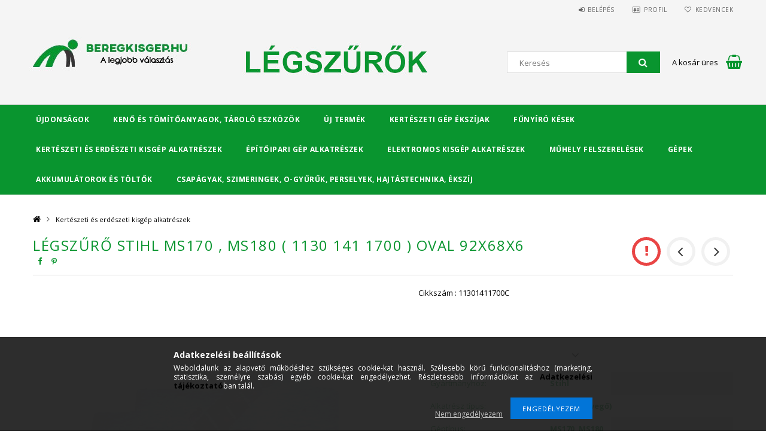

--- FILE ---
content_type: text/html; charset=UTF-8
request_url: https://www.beregkisgep.hu/LEGSZURO-STIHL-MS170-MS180-1130-141-1700-OVAL-92X6
body_size: 18096
content:
<!DOCTYPE html>
<html lang="hu">
<head>
<meta content="width=device-width, initial-scale=1.0" name="viewport" />
<link href="//fonts.googleapis.com/css?family=Open+Sans:300,400,600,700" rel="stylesheet" type="text/css" />
<meta charset="utf-8">
<meta name="description" content="LÉGSZŰRŐ STIHL MS170 , MS180 ( 1130 141 1700 ) OVAL 92X68X6, Cikkszám : 11301411700C, beregkisgep.hu">
<meta name="robots" content="index, follow">
<meta http-equiv="X-UA-Compatible" content="IE=Edge">
<meta property="og:site_name" content="beregkisgep.hu" />
<meta property="og:title" content="LÉGSZŰRŐ STIHL MS170 , MS180 ( 1130 141 1700 ) OVAL 92X68X6 ">
<meta property="og:description" content="LÉGSZŰRŐ STIHL MS170 , MS180 ( 1130 141 1700 ) OVAL 92X68X6, Cikkszám : 11301411700C, beregkisgep.hu">
<meta property="og:type" content="product">
<meta property="og:url" content="https://www.beregkisgep.hu/LEGSZURO-STIHL-MS170-MS180-1130-141-1700-OVAL-92X6">
<meta property="og:image" content="https://www.beregkisgep.hu/img/65581/11301411700C/11301411700C.jpg">
<meta name="theme-color" content="#fafafa">
<meta name="msapplication-TileColor" content="#fafafa">
<meta name="mobile-web-app-capable" content="yes">
<meta name="apple-mobile-web-app-capable" content="yes">
<meta name="MobileOptimized" content="320">
<meta name="HandheldFriendly" content="true">

<title>LÉGSZŰRŐ STIHL MS170 , MS180 ( 1130 141 1700 ) OVAL 92X68X6 </title>


<script>
var service_type="shop";
var shop_url_main="https://www.beregkisgep.hu";
var actual_lang="hu";
var money_len="0";
var money_thousend=" ";
var money_dec=",";
var shop_id=65581;
var unas_design_url="https:"+"/"+"/"+"www.beregkisgep.hu"+"/"+"!common_design"+"/"+"custom"+"/"+"beregkisgep.unas.hu"+"/";
var unas_design_code='0';
var unas_base_design_code='1500';
var unas_design_ver=3;
var unas_design_subver=0;
var unas_shop_url='https://www.beregkisgep.hu';
var responsive="yes";
var price_nullcut_disable=1;
var config_plus=new Array();
config_plus['cart_redirect']=1;
config_plus['money_type']='Ft';
config_plus['money_type_display']='Ft';
var lang_text=new Array();

var UNAS = UNAS || {};
UNAS.shop={"base_url":'https://www.beregkisgep.hu',"domain":'www.beregkisgep.hu',"username":'beregkisgep.unas.hu',"id":65581,"lang":'hu',"currency_type":'Ft',"currency_code":'HUF',"currency_rate":'1',"currency_length":0,"base_currency_length":0,"canonical_url":'https://www.beregkisgep.hu/LEGSZURO-STIHL-MS170-MS180-1130-141-1700-OVAL-92X6'};
UNAS.design={"code":'0',"page":'artdet'};
UNAS.api_auth="ac9507e7c4598fe54e7fbc4e93669e2f";
UNAS.customer={"email":'',"id":0,"group_id":0,"without_registration":0};
UNAS.shop["category_id"]="719768";
UNAS.shop["sku"]="11301411700C";
UNAS.shop["product_id"]="283946139";
UNAS.shop["only_private_customer_can_purchase"] = false;
 

UNAS.text = {
    "button_overlay_close": `Bezár`,
    "popup_window": `Felugró ablak`,
    "list": `lista`,
    "updating_in_progress": `frissítés folyamatban`,
    "updated": `frissítve`,
    "is_opened": `megnyitva`,
    "is_closed": `bezárva`,
    "deleted": `törölve`,
    "consent_granted": `hozzájárulás megadva`,
    "consent_rejected": `hozzájárulás elutasítva`,
    "field_is_incorrect": `mező hibás`,
    "error_title": `Hiba!`,
    "product_variants": `termék változatok`,
    "product_added_to_cart": `A termék a kosárba került`,
    "product_added_to_cart_with_qty_problem": `A termékből csak [qty_added_to_cart] [qty_unit] került kosárba`,
    "product_removed_from_cart": `A termék törölve a kosárból`,
    "reg_title_name": `Név`,
    "reg_title_company_name": `Cégnév`,
    "number_of_items_in_cart": `Kosárban lévő tételek száma`,
    "cart_is_empty": `A kosár üres`,
    "cart_updated": `A kosár frissült`
};


UNAS.text["delete_from_compare"]= `Törlés összehasonlításból`;
UNAS.text["comparison"]= `Összehasonlítás`;

UNAS.text["delete_from_favourites"]= `Törlés a kedvencek közül`;
UNAS.text["add_to_favourites"]= `Kedvencekhez`;






window.lazySizesConfig=window.lazySizesConfig || {};
window.lazySizesConfig.loadMode=1;
window.lazySizesConfig.loadHidden=false;

window.dataLayer = window.dataLayer || [];
function gtag(){dataLayer.push(arguments)};
gtag('js', new Date());
</script>

<script src="https://www.beregkisgep.hu/!common_packages/jquery/jquery-3.2.1.js?mod_time=1683104288"></script>
<script src="https://www.beregkisgep.hu/!common_packages/jquery/plugins/migrate/migrate.js?mod_time=1683104288"></script>
<script src="https://www.beregkisgep.hu/!common_packages/jquery/plugins/autocomplete/autocomplete.js?mod_time=1751452520"></script>
<script src="https://www.beregkisgep.hu/!common_packages/jquery/plugins/cookie/cookie.js?mod_time=1683104288"></script>
<script src="https://www.beregkisgep.hu/!common_packages/jquery/plugins/tools/tools-1.2.7.js?mod_time=1683104288"></script>
<script src="https://www.beregkisgep.hu/!common_packages/jquery/plugins/slider-pro/jquery.sliderPro-unas.min.js?mod_time=1683104288"></script>
<script src="https://www.beregkisgep.hu/!common_packages/jquery/own/shop_common/exploded/common.js?mod_time=1764831093"></script>
<script src="https://www.beregkisgep.hu/!common_packages/jquery/own/shop_common/exploded/common_overlay.js?mod_time=1754986322"></script>
<script src="https://www.beregkisgep.hu/!common_packages/jquery/own/shop_common/exploded/common_shop_popup.js?mod_time=1754991412"></script>
<script src="https://www.beregkisgep.hu/!common_packages/jquery/own/shop_common/exploded/common_start_checkout.js?mod_time=1752056294"></script>
<script src="https://www.beregkisgep.hu/!common_packages/jquery/own/shop_common/exploded/design_1500.js?mod_time=1725525511"></script>
<script src="https://www.beregkisgep.hu/!common_packages/jquery/own/shop_common/exploded/function_change_address_on_order_methods.js?mod_time=1752056294"></script>
<script src="https://www.beregkisgep.hu/!common_packages/jquery/own/shop_common/exploded/function_check_password.js?mod_time=1751452520"></script>
<script src="https://www.beregkisgep.hu/!common_packages/jquery/own/shop_common/exploded/function_check_zip.js?mod_time=1767692285"></script>
<script src="https://www.beregkisgep.hu/!common_packages/jquery/own/shop_common/exploded/function_compare.js?mod_time=1751452520"></script>
<script src="https://www.beregkisgep.hu/!common_packages/jquery/own/shop_common/exploded/function_customer_addresses.js?mod_time=1725525511"></script>
<script src="https://www.beregkisgep.hu/!common_packages/jquery/own/shop_common/exploded/function_delivery_point_select.js?mod_time=1751452520"></script>
<script src="https://www.beregkisgep.hu/!common_packages/jquery/own/shop_common/exploded/function_favourites.js?mod_time=1725525511"></script>
<script src="https://www.beregkisgep.hu/!common_packages/jquery/own/shop_common/exploded/function_infinite_scroll.js?mod_time=1758625002"></script>
<script src="https://www.beregkisgep.hu/!common_packages/jquery/own/shop_common/exploded/function_language_and_currency_change.js?mod_time=1751452520"></script>
<script src="https://www.beregkisgep.hu/!common_packages/jquery/own/shop_common/exploded/function_param_filter.js?mod_time=1764233415"></script>
<script src="https://www.beregkisgep.hu/!common_packages/jquery/own/shop_common/exploded/function_postsale.js?mod_time=1751452520"></script>
<script src="https://www.beregkisgep.hu/!common_packages/jquery/own/shop_common/exploded/function_product_print.js?mod_time=1725525511"></script>
<script src="https://www.beregkisgep.hu/!common_packages/jquery/own/shop_common/exploded/function_product_subscription.js?mod_time=1751452520"></script>
<script src="https://www.beregkisgep.hu/!common_packages/jquery/own/shop_common/exploded/function_recommend.js?mod_time=1751452520"></script>
<script src="https://www.beregkisgep.hu/!common_packages/jquery/own/shop_common/exploded/function_saved_cards.js?mod_time=1751452520"></script>
<script src="https://www.beregkisgep.hu/!common_packages/jquery/own/shop_common/exploded/function_saved_filter_delete.js?mod_time=1751452520"></script>
<script src="https://www.beregkisgep.hu/!common_packages/jquery/own/shop_common/exploded/function_search_smart_placeholder.js?mod_time=1751452520"></script>
<script src="https://www.beregkisgep.hu/!common_packages/jquery/own/shop_common/exploded/function_vote.js?mod_time=1725525511"></script>
<script src="https://www.beregkisgep.hu/!common_packages/jquery/own/shop_common/exploded/page_cart.js?mod_time=1767791927"></script>
<script src="https://www.beregkisgep.hu/!common_packages/jquery/own/shop_common/exploded/page_customer_addresses.js?mod_time=1768291153"></script>
<script src="https://www.beregkisgep.hu/!common_packages/jquery/own/shop_common/exploded/page_order_checkout.js?mod_time=1725525511"></script>
<script src="https://www.beregkisgep.hu/!common_packages/jquery/own/shop_common/exploded/page_order_details.js?mod_time=1725525511"></script>
<script src="https://www.beregkisgep.hu/!common_packages/jquery/own/shop_common/exploded/page_order_methods.js?mod_time=1760086915"></script>
<script src="https://www.beregkisgep.hu/!common_packages/jquery/own/shop_common/exploded/page_order_return.js?mod_time=1725525511"></script>
<script src="https://www.beregkisgep.hu/!common_packages/jquery/own/shop_common/exploded/page_order_send.js?mod_time=1725525511"></script>
<script src="https://www.beregkisgep.hu/!common_packages/jquery/own/shop_common/exploded/page_order_subscriptions.js?mod_time=1751452520"></script>
<script src="https://www.beregkisgep.hu/!common_packages/jquery/own/shop_common/exploded/page_order_verification.js?mod_time=1752056294"></script>
<script src="https://www.beregkisgep.hu/!common_packages/jquery/own/shop_common/exploded/page_product_details.js?mod_time=1751452520"></script>
<script src="https://www.beregkisgep.hu/!common_packages/jquery/own/shop_common/exploded/page_product_list.js?mod_time=1725525511"></script>
<script src="https://www.beregkisgep.hu/!common_packages/jquery/own/shop_common/exploded/page_product_reviews.js?mod_time=1751452520"></script>
<script src="https://www.beregkisgep.hu/!common_packages/jquery/own/shop_common/exploded/page_reg.js?mod_time=1756187462"></script>
<script src="https://www.beregkisgep.hu/!common_packages/jquery/plugins/hoverintent/hoverintent.js?mod_time=1683104288"></script>
<script src="https://www.beregkisgep.hu/!common_packages/jquery/own/shop_tooltip/shop_tooltip.js?mod_time=1753441723"></script>
<script src="https://www.beregkisgep.hu/!common_packages/jquery/plugins/responsive_menu/responsive_menu-unas.js?mod_time=1683104288"></script>
<script src="https://www.beregkisgep.hu/!common_packages/jquery/plugins/slick/slick.js?mod_time=1683104288"></script>
<script src="https://www.beregkisgep.hu/!common_packages/jquery/plugins/perfectscrollbar/perfect-scrollbar.jquery.js?mod_time=1683104288"></script>
<script src="https://www.beregkisgep.hu/!common_packages/jquery/plugins/photoswipe/photoswipe.min.js?mod_time=1683104288"></script>
<script src="https://www.beregkisgep.hu/!common_packages/jquery/plugins/photoswipe/photoswipe-ui-default.min.js?mod_time=1683104288"></script>

<link href="https://www.beregkisgep.hu/!common_packages/jquery/plugins/autocomplete/autocomplete.css?mod_time=1683104288" rel="stylesheet" type="text/css">
<link href="https://www.beregkisgep.hu/!common_packages/jquery/plugins/slider-pro/css/slider-pro.min.css?mod_time=1683104288" rel="stylesheet" type="text/css">
<link href="https://www.beregkisgep.hu/!common_design/base/001500/css/common.css?mod_time=1763385135" rel="stylesheet" type="text/css">
<link href="https://www.beregkisgep.hu/!common_design/base/001500/css/page_artdet_1.css?mod_time=1724313744" rel="stylesheet" type="text/css">
<link href="https://www.beregkisgep.hu/!common_design/custom/beregkisgep.unas.hu/css/custom.css?mod_time=1614753518" rel="stylesheet" type="text/css">
<link href="https://www.beregkisgep.hu/!common_design/custom/beregkisgep.unas.hu/element/own.css?mod_time=1690561005" rel="stylesheet" type="text/css">

<link href="https://www.beregkisgep.hu/LEGSZURO-STIHL-MS170-MS180-1130-141-1700-OVAL-92X6" rel="canonical">
    <link id="favicon-32x32" rel="icon" type="image/png" href="https://www.beregkisgep.hu/!common_design/own/image/favicon_32x32.png" sizes="32x32">
    <link id="favicon-192x192" rel="icon" type="image/png" href="https://www.beregkisgep.hu/!common_design/own/image/favicon_192x192.png" sizes="192x192">
            <link rel="apple-touch-icon" href="https://www.beregkisgep.hu/!common_design/own/image/favicon_32x32.png" sizes="32x32">
        <link rel="apple-touch-icon" href="https://www.beregkisgep.hu/!common_design/own/image/favicon_192x192.png" sizes="192x192">
        <script>
        var google_consent=1;
    
        gtag('consent', 'default', {
           'ad_storage': 'denied',
           'ad_user_data': 'denied',
           'ad_personalization': 'denied',
           'analytics_storage': 'denied',
           'functionality_storage': 'denied',
           'personalization_storage': 'denied',
           'security_storage': 'granted'
        });

    
        gtag('consent', 'update', {
           'ad_storage': 'denied',
           'ad_user_data': 'denied',
           'ad_personalization': 'denied',
           'analytics_storage': 'denied',
           'functionality_storage': 'denied',
           'personalization_storage': 'denied',
           'security_storage': 'granted'
        });

        </script>
    <script async src="https://www.googletagmanager.com/gtag/js?id=G-7TJPHF87C7"></script>    <script>
    gtag('config', 'G-7TJPHF87C7');

        </script>
        <script>
    var google_analytics=1;

                gtag('event', 'view_item', {
              "currency": "HUF",
              "value": '1140',
              "items": [
                  {
                      "item_id": "11301411700C",
                      "item_name": "LÉGSZŰRŐ STIHL MS170 , MS180 ( 1130 141 1700 ) OVAL 92X68X6",
                      "item_category": "Kertészeti és erdészeti kisgép alkatrészek",
                      "price": '1140'
                  }
              ],
              'non_interaction': true
            });
               </script>
           <script>
        gtag('config', 'AW-16539947176');
                </script>
            <script>
        var google_ads=1;

                gtag('event','remarketing', {
            'ecomm_pagetype': 'product',
            'ecomm_prodid': ["11301411700C"],
            'ecomm_totalvalue': 1140        });
            </script>
    


</head>

<body class='design_ver3' id="ud_shop_artdet">
    <div id="fb-root"></div>
    <script>
        window.fbAsyncInit = function() {
            FB.init({
                xfbml            : true,
                version          : 'v22.0'
            });
        };
    </script>
    <script async defer crossorigin="anonymous" src="https://connect.facebook.net/hu_HU/sdk.js"></script>
    <div id="image_to_cart" style="display:none; position:absolute; z-index:100000;"></div>
<div class="overlay_common overlay_warning" id="overlay_cart_add"></div>
<script>$(document).ready(function(){ overlay_init("cart_add",{"onBeforeLoad":false}); });</script>
<div id="overlay_login_outer"></div>	
	<script>
	$(document).ready(function(){
	    var login_redir_init="";

		$("#overlay_login_outer").overlay({
			onBeforeLoad: function() {
                var login_redir_temp=login_redir_init;
                if (login_redir_act!="") {
                    login_redir_temp=login_redir_act;
                    login_redir_act="";
                }

									$.ajax({
						type: "GET",
						async: true,
						url: "https://www.beregkisgep.hu/shop_ajax/ajax_popup_login.php",
						data: {
							shop_id:"65581",
							lang_master:"hu",
                            login_redir:login_redir_temp,
							explicit:"ok",
							get_ajax:"1"
						},
						success: function(data){
							$("#overlay_login_outer").html(data);
							if (unas_design_ver >= 5) $("#overlay_login_outer").modal('show');
							$('#overlay_login1 input[name=shop_pass_login]').keypress(function(e) {
								var code = e.keyCode ? e.keyCode : e.which;
								if(code.toString() == 13) {		
									document.form_login_overlay.submit();		
								}	
							});	
						}
					});
								},
			top: 50,
			mask: {
	color: "#000000",
	loadSpeed: 200,
	maskId: "exposeMaskOverlay",
	opacity: 0.7
},
			closeOnClick: (config_plus['overlay_close_on_click_forced'] === 1),
			onClose: function(event, overlayIndex) {
				$("#login_redir").val("");
			},
			load: false
		});
		
			});
	function overlay_login() {
		$(document).ready(function(){
			$("#overlay_login_outer").overlay().load();
		});
	}
	function overlay_login_remind() {
        if (unas_design_ver >= 5) {
            $("#overlay_remind").overlay().load();
        } else {
            $(document).ready(function () {
                $("#overlay_login_outer").overlay().close();
                setTimeout('$("#overlay_remind").overlay().load();', 250);
            });
        }
	}

    var login_redir_act="";
    function overlay_login_redir(redir) {
        login_redir_act=redir;
        $("#overlay_login_outer").overlay().load();
    }
	</script>  
	<div class="overlay_common overlay_info" id="overlay_remind"></div>
<script>$(document).ready(function(){ overlay_init("remind",[]); });</script>

	<script>
    	function overlay_login_error_remind() {
		$(document).ready(function(){
			load_login=0;
			$("#overlay_error").overlay().close();
			setTimeout('$("#overlay_remind").overlay().load();', 250);	
		});
	}
	</script>  
	<div class="overlay_common overlay_info" id="overlay_newsletter"></div>
<script>$(document).ready(function(){ overlay_init("newsletter",[]); });</script>

<script>
function overlay_newsletter() {
    $(document).ready(function(){
        $("#overlay_newsletter").overlay().load();
    });
}
</script>
<div class="overlay_common overlay_error" id="overlay_script"></div>
<script>$(document).ready(function(){ overlay_init("script",[]); });</script>
    <script>
    $(document).ready(function() {
        $.ajax({
            type: "GET",
            url: "https://www.beregkisgep.hu/shop_ajax/ajax_stat.php",
            data: {master_shop_id:"65581",get_ajax:"1"}
        });
    });
    </script>
    
<div id="responsive_cat_menu"><div id="responsive_cat_menu_content"><script>var responsive_menu='$(\'#responsive_cat_menu ul\').responsive_menu({ajax_type: "GET",ajax_param_str: "cat_key|aktcat",ajax_url: "https://www.beregkisgep.hu/shop_ajax/ajax_box_cat.php",ajax_data: "master_shop_id=65581&lang_master=hu&get_ajax=1&type=responsive_call&box_var_name=shop_cat&box_var_already=no&box_var_responsive=yes&box_var_section=content&box_var_highlight=yes&box_var_type=normal&box_var_multilevel_id=responsive_cat_menu",menu_id: "responsive_cat_menu"});'; </script><div class="responsive_menu"><div class="responsive_menu_nav"><div class="responsive_menu_navtop"><div class="responsive_menu_back "></div><div class="responsive_menu_title ">&nbsp;</div><div class="responsive_menu_close "></div></div><div class="responsive_menu_navbottom"></div></div><div class="responsive_menu_content"><ul style="display:none;"><li><a href="https://www.beregkisgep.hu/shop_artspec.php?artspec=2" class="text_small">Újdonságok</a></li><li><span class="ajax_param">590625|719768</span><a href="https://www.beregkisgep.hu/spl/590625/Keno-es-tomitoanyagok-tarolo-eszkozok" class="text_small resp_clickable" onclick="return false;">Kenő és tömítőanyagok, tároló eszközök</a></li><li><span class="ajax_param">693415|719768</span><a href="https://www.beregkisgep.hu/Uj-termek" class="text_small resp_clickable" onclick="return false;">Új termék</a></li><li><span class="ajax_param">496079|719768</span><a href="https://www.beregkisgep.hu/spl/496079/Kerteszeti-gep-ekszijak" class="text_small resp_clickable" onclick="return false;">Kertészeti gép ékszíjak</a></li><li><span class="ajax_param">328262|719768</span><a href="https://www.beregkisgep.hu/spl/328262/Funyiro-kesek" class="text_small resp_clickable" onclick="return false;">Fűnyíró kések</a></li><li class="active_menu"><span class="ajax_param">719768|719768</span><a href="https://www.beregkisgep.hu/spl/719768/Kerteszeti-es-erdeszeti-kisgep-alkatreszek" class="text_small resp_clickable" onclick="return false;">Kertészeti és erdészeti kisgép alkatrészek</a></li><li><span class="ajax_param">285592|719768</span><a href="https://www.beregkisgep.hu/spl/285592/Epitoipari-gep-alkatreszek" class="text_small resp_clickable" onclick="return false;">Építőipari gép alkatrészek</a></li><li><span class="ajax_param">783531|719768</span><a href="https://www.beregkisgep.hu/spl/783531/Elektromos-kisgep-alkatreszek" class="text_small resp_clickable" onclick="return false;">Elektromos kisgép alkatrészek</a></li><li><span class="ajax_param">362145|719768</span><a href="https://www.beregkisgep.hu/spl/362145/Muhely-felszerelesek" class="text_small resp_clickable" onclick="return false;">Műhely felszerelések</a></li><li><span class="ajax_param">468212|719768</span><a href="https://www.beregkisgep.hu/spl/468212/Gepek" class="text_small resp_clickable" onclick="return false;">Gépek</a></li><li><span class="ajax_param">304406|719768</span><a href="https://www.beregkisgep.hu/spl/304406/Akkumulatorok-es-toltok" class="text_small resp_clickable" onclick="return false;">Akkumulátorok és töltők</a></li><li><div class="next_level_arrow"></div><span class="ajax_param">156294|719768</span><a href="https://www.beregkisgep.hu/sct/156294/Csapagyak-Szimeringek-O-gyuruk-Perselyek-Hajtastec" class="text_small has_child resp_clickable" onclick="return false;">Csapágyak, Szimeringek, O-gyűrűk, Perselyek, Hajtástechnika, Ékszíj</a></li></ul></div></div></div></div>

<div id="container">
	

    <div id="header">
    	<div id="header_top">
        	<div id="header_top_wrap" class="row">
                <div id="money_lang" class="col-sm-4">                  
                    <div id="lang"></div>
                    <div id="money"></div>
                    <div class="clear_fix"></div>
                </div>
                <div class="col-sm-2"></div>
                <div id="header_menu" class="col-sm-6">
                	<ul class="list-inline">
	                    <li class="list-inline-item login">
    
        
            
                <script>
                    function overlay_login() {
                        $(document).ready(function(){
                            $("#overlay_login_outer").overlay().load();
                        });
                    }
                </script>
                <a href="javascript:overlay_login();" class="menu_login">Belépés</a>
            

            
        

        

        

        

    
</li>
        	            <li class="list-inline-item profil"><a href="https://www.beregkisgep.hu/shop_order_track.php">Profil</a></li>
                        <li class="list-inline-item fav"><a href="https://www.beregkisgep.hu/shop_order_track.php?tab=favourites">Kedvencek</a></li>
                        <li class="list-inline-item saved_filters"></li>
                        <li class="list-inline-item compare"><div id='box_compare_content'>

	
    
    <script>
	$(document).ready(function(){ $("#box_container_shop_compare").css("display","none"); });</script>

    

</div>
</li>
                    </ul>
                </div>
                <div class="clear_fix"></div>
        	</div>
        </div>
        
    	<div id="header_content">
        	<div id="header_content_wrap">
                <div id="logo">



    

    
        <div id="header_logo_img" class="js-element header_logo_img-container" data-element-name="header_logo">
            
                
                    <div class="header_logo_img-wrap header_logo_img-wrap-1">
                        <div class="header_logo_1_img-wrapper">
                            <a href="https://www.beregkisgep.hu/">
                            <picture>
                                
                                <source media="(max-width: 479.8px)" srcset="https://www.beregkisgep.hu/!common_design/custom/beregkisgep.unas.hu/element/layout_hu_header_logo-300x100_1_default.jpg?time=1615877740">
                                <source media="(max-width: 767.8px)" srcset="https://www.beregkisgep.hu/!common_design/custom/beregkisgep.unas.hu/element/layout_hu_header_logo-300x100_1_default.jpg?time=1615877740">
                                <source media="(max-width: 1023.8px)" srcset="https://www.beregkisgep.hu/!common_design/custom/beregkisgep.unas.hu/element/layout_hu_header_logo-300x100_1_default.jpg?time=1615877740">
                                <img width="300" height="78"
                                     src="https://www.beregkisgep.hu/!common_design/custom/beregkisgep.unas.hu/element/layout_hu_header_logo-300x100_1_default.jpg?time=1615877740" alt="beregkisgep.hu"
                                     
                                >
                            </picture>
                            </a>
                        </div>
                    </div>
                
                
            
        </div>
    

</div>
                <div id="header_banner">







    <script>
        $(document ).ready(function($) {
            var slider = $('#header_banner_slider-pro').sliderPro({
                init: function( event ) {
                    $('.header_banner-wrapper').addClass('init');

                    setTimeout(function() {
                        $('.sp-nav-btn').removeClass('invisible');
                    }, 1500);
                },
                width: 360,
                height: 100,
                autoHeight: true,
                responsive: true,
                
                arrows: false,
                
                buttons: false,
                
                
                
                waitForLayers: true,
                keyboardOnlyOnFocus: true,
                autoScaleLayers: true,
                centerImage: true,
                
                
                
                autoplay: true,
                autoplayDelay: 6000
                
                
            });
            
            slider.on( 'gotoSlide', function( event ) {
                $('.header_banner-wrapper').addClass('inited');
            });
            
        });
    </script>
    <div class="js-element header_banner-wrapper" data-element-name="header_banner">
        <div id="header_banner_slider-pro" class="slider-pro">
            <div class="sp-slides">
                
                <div class="sp-slide">
                    
                    
                    <img width="360" height="100" class="sp-image" alt="beregkisgep.hu" src="https://www.beregkisgep.hu/main_pic/space.gif"
                         data-src="https://www.beregkisgep.hu/!common_design/custom/beregkisgep.unas.hu/element/layout_hu_header_banner-360x100_7_default.jpg?time=1615877774"
                         data-small="https://www.beregkisgep.hu/!common_design/custom/beregkisgep.unas.hu/element/layout_hu_header_banner-360x100_7_default.jpg?time=1615877774"
                         data-medium="https://www.beregkisgep.hu/!common_design/custom/beregkisgep.unas.hu/element/layout_hu_header_banner-360x100_7_default.jpg?time=1615877774"
                         data-large="https://www.beregkisgep.hu/!common_design/custom/beregkisgep.unas.hu/element/layout_hu_header_banner-360x100_7_default.jpg?time=1615877774"
                         
                         
                         
                         >
                    
                    

                    

                    
                </div>
                
                <div class="sp-slide">
                    
                    
                    <img width="360" height="100" class="sp-image" alt="beregkisgep.hu" src="https://www.beregkisgep.hu/main_pic/space.gif"
                         data-src="https://www.beregkisgep.hu/!common_design/custom/beregkisgep.unas.hu/element/layout_hu_header_banner-360x100_8_default.jpg?time=1615877774"
                         data-small="https://www.beregkisgep.hu/!common_design/custom/beregkisgep.unas.hu/element/layout_hu_header_banner-360x100_8_default.jpg?time=1615877774"
                         data-medium="https://www.beregkisgep.hu/!common_design/custom/beregkisgep.unas.hu/element/layout_hu_header_banner-360x100_8_default.jpg?time=1615877774"
                         data-large="https://www.beregkisgep.hu/!common_design/custom/beregkisgep.unas.hu/element/layout_hu_header_banner-360x100_8_default.jpg?time=1615877774"
                         
                         
                         
                         >
                    
                    

                    

                    
                </div>
                
                <div class="sp-slide">
                    
                    
                    <img width="360" height="100" class="sp-image" alt="beregkisgep.hu" src="https://www.beregkisgep.hu/main_pic/space.gif"
                         data-src="https://www.beregkisgep.hu/!common_design/custom/beregkisgep.unas.hu/element/layout_hu_header_banner-360x100_9_default.jpg?time=1615877774"
                         data-small="https://www.beregkisgep.hu/!common_design/custom/beregkisgep.unas.hu/element/layout_hu_header_banner-360x100_9_default.jpg?time=1615877774"
                         data-medium="https://www.beregkisgep.hu/!common_design/custom/beregkisgep.unas.hu/element/layout_hu_header_banner-360x100_9_default.jpg?time=1615877774"
                         data-large="https://www.beregkisgep.hu/!common_design/custom/beregkisgep.unas.hu/element/layout_hu_header_banner-360x100_9_default.jpg?time=1615877774"
                         
                         
                         
                         >
                    
                    

                    

                    
                </div>
                
                <div class="sp-slide">
                    
                    
                    <img width="360" height="100" class="sp-image" alt="beregkisgep.hu" src="https://www.beregkisgep.hu/main_pic/space.gif"
                         data-src="https://www.beregkisgep.hu/!common_design/custom/beregkisgep.unas.hu/element/layout_hu_header_banner-360x100_10_default.jpg?time=1615877774"
                         data-small="https://www.beregkisgep.hu/!common_design/custom/beregkisgep.unas.hu/element/layout_hu_header_banner-360x100_10_default.jpg?time=1615877774"
                         data-medium="https://www.beregkisgep.hu/!common_design/custom/beregkisgep.unas.hu/element/layout_hu_header_banner-360x100_10_default.jpg?time=1615877774"
                         data-large="https://www.beregkisgep.hu/!common_design/custom/beregkisgep.unas.hu/element/layout_hu_header_banner-360x100_10_default.jpg?time=1615877774"
                         
                         
                         
                         >
                    
                    

                    

                    
                </div>
                
                <div class="sp-slide">
                    
                    
                    <img width="360" height="100" class="sp-image" alt="beregkisgep.hu" src="https://www.beregkisgep.hu/main_pic/space.gif"
                         data-src="https://www.beregkisgep.hu/!common_design/custom/beregkisgep.unas.hu/element/layout_hu_header_banner-360x100_11_default.jpg?time=1615877774"
                         data-small="https://www.beregkisgep.hu/!common_design/custom/beregkisgep.unas.hu/element/layout_hu_header_banner-360x100_11_default.jpg?time=1615877774"
                         data-medium="https://www.beregkisgep.hu/!common_design/custom/beregkisgep.unas.hu/element/layout_hu_header_banner-360x100_11_default.jpg?time=1615877774"
                         data-large="https://www.beregkisgep.hu/!common_design/custom/beregkisgep.unas.hu/element/layout_hu_header_banner-360x100_11_default.jpg?time=1615877774"
                         
                         
                         
                         >
                    
                    

                    

                    
                </div>
                
                <div class="sp-slide">
                    
                    
                    <img width="360" height="100" class="sp-image" alt="beregkisgep.hu" src="https://www.beregkisgep.hu/main_pic/space.gif"
                         data-src="https://www.beregkisgep.hu/!common_design/custom/beregkisgep.unas.hu/element/layout_hu_header_banner-360x100_12_default.jpg?time=1615877774"
                         data-small="https://www.beregkisgep.hu/!common_design/custom/beregkisgep.unas.hu/element/layout_hu_header_banner-360x100_12_default.jpg?time=1615877774"
                         data-medium="https://www.beregkisgep.hu/!common_design/custom/beregkisgep.unas.hu/element/layout_hu_header_banner-360x100_12_default.jpg?time=1615877774"
                         data-large="https://www.beregkisgep.hu/!common_design/custom/beregkisgep.unas.hu/element/layout_hu_header_banner-360x100_12_default.jpg?time=1615877774"
                         
                         
                         
                         >
                    
                    

                    

                    
                </div>
                
                <div class="sp-slide">
                    
                    
                    <img width="360" height="100" class="sp-image" alt="beregkisgep.hu" src="https://www.beregkisgep.hu/main_pic/space.gif"
                         data-src="https://www.beregkisgep.hu/!common_design/custom/beregkisgep.unas.hu/element/layout_hu_header_banner-360x100_13_default.jpg?time=1615877774"
                         data-small="https://www.beregkisgep.hu/!common_design/custom/beregkisgep.unas.hu/element/layout_hu_header_banner-360x100_13_default.jpg?time=1615877774"
                         data-medium="https://www.beregkisgep.hu/!common_design/custom/beregkisgep.unas.hu/element/layout_hu_header_banner-360x100_13_default.jpg?time=1615877774"
                         data-large="https://www.beregkisgep.hu/!common_design/custom/beregkisgep.unas.hu/element/layout_hu_header_banner-360x100_13_default.jpg?time=1615877774"
                         
                         
                         
                         >
                    
                    

                    

                    
                </div>
                
                <div class="sp-slide">
                    
                    
                    <img width="360" height="100" class="sp-image" alt="beregkisgep.hu" src="https://www.beregkisgep.hu/main_pic/space.gif"
                         data-src="https://www.beregkisgep.hu/!common_design/custom/beregkisgep.unas.hu/element/layout_hu_header_banner-360x100_14_default.jpg?time=1615877774"
                         data-small="https://www.beregkisgep.hu/!common_design/custom/beregkisgep.unas.hu/element/layout_hu_header_banner-360x100_14_default.jpg?time=1615877774"
                         data-medium="https://www.beregkisgep.hu/!common_design/custom/beregkisgep.unas.hu/element/layout_hu_header_banner-360x100_14_default.jpg?time=1615877774"
                         data-large="https://www.beregkisgep.hu/!common_design/custom/beregkisgep.unas.hu/element/layout_hu_header_banner-360x100_14_default.jpg?time=1615877774"
                         
                         
                         
                         >
                    
                    

                    

                    
                </div>
                
                <div class="sp-slide">
                    
                    
                    <img width="360" height="100" class="sp-image" alt="beregkisgep.hu" src="https://www.beregkisgep.hu/main_pic/space.gif"
                         data-src="https://www.beregkisgep.hu/!common_design/custom/beregkisgep.unas.hu/element/layout_hu_header_banner-360x100_15_default.jpg?time=1615877774"
                         data-small="https://www.beregkisgep.hu/!common_design/custom/beregkisgep.unas.hu/element/layout_hu_header_banner-360x100_15_default.jpg?time=1615877774"
                         data-medium="https://www.beregkisgep.hu/!common_design/custom/beregkisgep.unas.hu/element/layout_hu_header_banner-360x100_15_default.jpg?time=1615877774"
                         data-large="https://www.beregkisgep.hu/!common_design/custom/beregkisgep.unas.hu/element/layout_hu_header_banner-360x100_15_default.jpg?time=1615877774"
                         
                         
                         
                         >
                    
                    

                    

                    
                </div>
                
                <div class="sp-slide">
                    
                    
                    <img width="360" height="100" class="sp-image" alt="beregkisgep.hu" src="https://www.beregkisgep.hu/main_pic/space.gif"
                         data-src="https://www.beregkisgep.hu/!common_design/custom/beregkisgep.unas.hu/element/layout_hu_header_banner-360x100_16_default.jpg?time=1615877774"
                         data-small="https://www.beregkisgep.hu/!common_design/custom/beregkisgep.unas.hu/element/layout_hu_header_banner-360x100_16_default.jpg?time=1615877774"
                         data-medium="https://www.beregkisgep.hu/!common_design/custom/beregkisgep.unas.hu/element/layout_hu_header_banner-360x100_16_default.jpg?time=1615877774"
                         data-large="https://www.beregkisgep.hu/!common_design/custom/beregkisgep.unas.hu/element/layout_hu_header_banner-360x100_16_default.jpg?time=1615877774"
                         
                         
                         
                         >
                    
                    

                    

                    
                </div>
                
                <div class="sp-slide">
                    
                    
                    <img width="360" height="100" class="sp-image" alt="beregkisgep.hu" src="https://www.beregkisgep.hu/main_pic/space.gif"
                         data-src="https://www.beregkisgep.hu/!common_design/custom/beregkisgep.unas.hu/element/layout_hu_header_banner-360x100_17_default.jpg?time=1615877774"
                         data-small="https://www.beregkisgep.hu/!common_design/custom/beregkisgep.unas.hu/element/layout_hu_header_banner-360x100_17_default.jpg?time=1615877774"
                         data-medium="https://www.beregkisgep.hu/!common_design/custom/beregkisgep.unas.hu/element/layout_hu_header_banner-360x100_17_default.jpg?time=1615877774"
                         data-large="https://www.beregkisgep.hu/!common_design/custom/beregkisgep.unas.hu/element/layout_hu_header_banner-360x100_17_default.jpg?time=1615877774"
                         
                         
                         
                         >
                    
                    

                    

                    
                </div>
                
                <div class="sp-slide">
                    
                    
                    <img width="360" height="100" class="sp-image" alt="beregkisgep.hu" src="https://www.beregkisgep.hu/main_pic/space.gif"
                         data-src="https://www.beregkisgep.hu/!common_design/custom/beregkisgep.unas.hu/element/layout_hu_header_banner-360x100_18_default.jpg?time=1615877774"
                         data-small="https://www.beregkisgep.hu/!common_design/custom/beregkisgep.unas.hu/element/layout_hu_header_banner-360x100_18_default.jpg?time=1615877774"
                         data-medium="https://www.beregkisgep.hu/!common_design/custom/beregkisgep.unas.hu/element/layout_hu_header_banner-360x100_18_default.jpg?time=1615877774"
                         data-large="https://www.beregkisgep.hu/!common_design/custom/beregkisgep.unas.hu/element/layout_hu_header_banner-360x100_18_default.jpg?time=1615877774"
                         
                         
                         
                         >
                    
                    

                    

                    
                </div>
                
                <div class="sp-slide">
                    
                    
                    <img width="360" height="100" class="sp-image" alt="beregkisgep.hu" src="https://www.beregkisgep.hu/main_pic/space.gif"
                         data-src="https://www.beregkisgep.hu/!common_design/custom/beregkisgep.unas.hu/element/layout_hu_header_banner-360x100_19_default.jpg?time=1615877774"
                         data-small="https://www.beregkisgep.hu/!common_design/custom/beregkisgep.unas.hu/element/layout_hu_header_banner-360x100_19_default.jpg?time=1615877774"
                         data-medium="https://www.beregkisgep.hu/!common_design/custom/beregkisgep.unas.hu/element/layout_hu_header_banner-360x100_19_default.jpg?time=1615877774"
                         data-large="https://www.beregkisgep.hu/!common_design/custom/beregkisgep.unas.hu/element/layout_hu_header_banner-360x100_19_default.jpg?time=1615877774"
                         
                         
                         
                         >
                    
                    

                    

                    
                </div>
                
            </div>
        </div>
    </div>

</div>
                <div id="header_content_right">
	                <div id="search"><div id="box_search_content" class="box_content browser-is-chrome">
    <form name="form_include_search" id="form_include_search" action="https://www.beregkisgep.hu/shop_search.php" method="get">
        <div class="box_search_field">
            <input data-stay-visible-breakpoint="1000" name="search" id="box_search_input" type="text" pattern=".{3,100}"
                   maxlength="100" class="text_small ac_input js-search-input" title="Hosszabb kereső kifejezést írjon be!"
                   placeholder="Keresés" autocomplete="off"
                   required
            >
        </div>
        <button class="box_search_button fa fa-search" type="submit" title="Keresés"></button>
    </form>
</div>
<script>
/* CHECK SEARCH INPUT CONTENT  */
function checkForInput(element) {
    let thisEl = $(element);
    let tmpval = thisEl.val();
    thisEl.toggleClass('not-empty', tmpval.length >= 1);
    thisEl.toggleClass('search-enable', tmpval.length >= 3);
}
/* CHECK SEARCH INPUT CONTENT  */
$('#box_search_input').on('blur change keyup', function() {
    checkForInput(this);
});
</script>
<script>
    $(document).ready(function(){
        $(document).on('smartSearchInputLoseFocus', function(){
            if ($('.js-search-smart-autocomplete').length>0) {
                setTimeout(function () {
                    let height = $(window).height() - ($('.js-search-smart-autocomplete').offset().top - $(window).scrollTop()) - 20;
                    $('.search-smart-autocomplete').css('max-height', height + 'px');
                }, 300);
            }
        });
    });
</script></div>
                    <div id="cart"><div id='box_cart_content' class='box_content'>




<div id="box_cart_content_full">
    <div class='box_cart_item'>
        <a href="https://www.beregkisgep.hu/shop_cart.php">
    
                
    
                
                    <span class='box_cart_empty'>A kosár üres</span>
                    
                
    
        </a>
    </div>
    
    	
    
</div>


<div class="box_cart_itemlist">
    
    <div class="box_cart_itemlist_list">
        
    </div>
    
    
    <div class="box_cart_sum_row">
        
            <div class='box_cart_price_label'>Összesen:</div>
        
        
            <div class='box_cart_price'><span class='text_color_fault'>0 Ft</span></div>
        
        <div class='clear_fix'></div>
	</div>

    
    <div class='box_cart_button'><input name="Button" type="button" value="Megrendelés" onclick="location.href='https://www.beregkisgep.hu/shop_cart.php'"></div>
    
    
</div>



</div>


    <script>
        $("#box_cart_content_full").click(function() {
            document.location.href="https://www.beregkisgep.hu/shop_cart.php";
        });
		$(document).ready (function() {
			$('#cart').hoverIntent({
                over: function () {
                    $(this).find('.box_cart_itemlist').stop(true).slideDown(400, function () {
                        $('.box_cart_itemlist_list').perfectScrollbar();
                    });
                },
                out: function () {
                    $(this).find('.box_cart_itemlist').slideUp(400);
                },
                interval: 100,
                sensitivity: 6,
                timeout: 1000
            });
		});
    </script>
</div>
                </div>
                <div class="clear_fix"></div>
        	</div>
        </div>	
        
        <div id="header_bottom">
        	<div id="header_bottom_wrap">
            	<ul id="mainmenu">
                	
<li class="catmenu_spec" data-id="new">
    <a href="https://www.beregkisgep.hu/shop_artspec.php?artspec=2">Újdonságok</a>

    
</li>

<li data-id="590625">
    <a href="https://www.beregkisgep.hu/spl/590625/Keno-es-tomitoanyagok-tarolo-eszkozok">Kenő és tömítőanyagok, tároló eszközök</a>

    
</li>

<li data-id="693415">
    <a href="https://www.beregkisgep.hu/Uj-termek">Új termék</a>

    
</li>

<li data-id="496079">
    <a href="https://www.beregkisgep.hu/spl/496079/Kerteszeti-gep-ekszijak">Kertészeti gép ékszíjak</a>

    
</li>

<li data-id="328262">
    <a href="https://www.beregkisgep.hu/spl/328262/Funyiro-kesek">Fűnyíró kések</a>

    
</li>

<li data-id="719768">
    <a href="https://www.beregkisgep.hu/spl/719768/Kerteszeti-es-erdeszeti-kisgep-alkatreszek">Kertészeti és erdészeti kisgép alkatrészek</a>

    
</li>

<li data-id="285592">
    <a href="https://www.beregkisgep.hu/spl/285592/Epitoipari-gep-alkatreszek">Építőipari gép alkatrészek</a>

    
</li>

<li data-id="783531">
    <a href="https://www.beregkisgep.hu/spl/783531/Elektromos-kisgep-alkatreszek">Elektromos kisgép alkatrészek</a>

    
</li>

<li data-id="362145">
    <a href="https://www.beregkisgep.hu/spl/362145/Muhely-felszerelesek">Műhely felszerelések</a>

    
</li>

<li data-id="468212">
    <a href="https://www.beregkisgep.hu/spl/468212/Gepek">Gépek</a>

    
</li>

<li data-id="304406">
    <a href="https://www.beregkisgep.hu/spl/304406/Akkumulatorok-es-toltok">Akkumulátorok és töltők</a>

    
</li>

<li data-id="156294">
    <a href="https://www.beregkisgep.hu/sct/156294/Csapagyak-Szimeringek-O-gyuruk-Perselyek-Hajtastec">Csapágyak, Szimeringek, O-gyűrűk, Perselyek, Hajtástechnika, Ékszíj</a>

    
	<div class="catmenu_lvl2_outer">
        <ul class="catmenu_lvl2 ">
        	
	
	<li data-id="435455">
    	<a href="https://www.beregkisgep.hu/spl/435455/Csapagyak">Csapágyak</a>
		
	</li>
	
	<li data-id="707072">
    	<a href="https://www.beregkisgep.hu/spl/707072/Szimeringek">Szimeringek</a>
		
	</li>
	
	<li data-id="133379">
    	<a href="https://www.beregkisgep.hu/spl/133379/O-gyurukV-gyuruk">O-gyűrűk,V-gyűrűk</a>
		
	</li>
	
	<li data-id="846711">
    	<a href="https://www.beregkisgep.hu/spl/846711/Ekszijak">Ékszíjak</a>
		
	</li>
	
	<li data-id="698148">
    	<a href="https://www.beregkisgep.hu/spl/698148/Zegergyuruk-csapszegek-biztositok">Zégergyűrűk, csapszegek, biztosítók</a>
		
	</li>
	
	<li data-id="475479">
    	<a href="https://www.beregkisgep.hu/spl/475479/Szerelesi-es-tomitoanyagok">Szerelési és tömítőanyagok</a>
		
	</li>
	

        </ul>
        
	</div>
    
</li>

                	
                </ul>
                <div class="clear_fix"></div>
                <div id="mobile_mainmenu">
                	<div class="mobile_mainmenu_icon" id="mobile_cat_icon"></div>
                    <div class="mobile_mainmenu_icon" id="mobile_filter_icon"></div>
                    <div class="mobile_mainmenu_icon" id="mobile_search_icon"></div>
                    <div class="mobile_mainmenu_icon" id="mobile_cart_icon"><div id="box_cart_content2">





<div class="box_cart_itemlist">
    
    
    <div class="box_cart_sum_row">
        
        
            <div class='box_cart_price'><span class='text_color_fault'>0 Ft</span></div>
        
        <div class='clear_fix'></div>
	</div>

    
    
</div>


	<div class='box_cart_item'>
        <a href='https://www.beregkisgep.hu/shop_cart.php'>
                

                
                    
                    
                        
                        0
                    
                
        </a>
    </div>
    
    	
    





    <script>
        $("#mobile_cart_icon").click(function() {
            document.location.href="https://www.beregkisgep.hu/shop_cart.php";
        });
		$(document).ready (function() {
			$('#cart').hoverIntent({
                over: function () {
                    $(this).find('.box_cart_itemlist').stop(true).slideDown(400, function () {
                        $('.box_cart_itemlist_list').perfectScrollbar();
                    });
                },
                out: function () {
                    $(this).find('.box_cart_itemlist').slideUp(400);
                },
                interval: 100,
                sensitivity: 6,
                timeout: 1000
            });
		});
    </script>
</div></div>
                </div>
        	</div>
        </div>
        
    </div>

    <div id="content">
        <div id="content_wrap_nobox" class="col-sm-12">    
            <div id="body">
                <div id='breadcrumb'><a href="https://www.beregkisgep.hu/sct/0/" class="text_small breadcrumb_item breadcrumb_main">Főkategória</a><span class='breadcrumb_sep'> &gt;</span><a href="https://www.beregkisgep.hu/spl/719768/Kerteszeti-es-erdeszeti-kisgep-alkatreszek" class="text_small breadcrumb_item">Kertészeti és erdészeti kisgép alkatrészek</a></div>
                <div id="body_title"></div>	
                <div class="clear_fix"></div>                   
                <div id="body_container"><div id='page_content_outer'>























<script>
            var $activeProductImg = '.artdet_1_mainpic img';
        var $productImgContainer = '.artdet_1_mainpic';
        var $clickElementToInitPs = 'img';
    
        var initPhotoSwipeFromDOM = function() {
			
            var $pswp = $('.pswp')[0];
            var $psDatas = $('.photoSwipeDatas');
            var image = [];

            $psDatas.each( function() {
                var $pics     = $(this),
                        getItems = function() {
                            var items = [];
                            $pics.find('a').each(function() {
                                var $href   = $(this).attr('href'),
                                        $size   = $(this).data('size').split('x'),
                                        $width  = $size[0],
                                        $height = $size[1];

                                var item = {
                                    src : $href,
                                    w   : $width,
                                    h   : $height
                                }

                                items.push(item);
                            });
                            return items;
                        }

                var items = getItems();

                $($productImgContainer).on('click', $clickElementToInitPs, function(event) {
                    event.preventDefault();

                    var $index = $(this).index();
                    var options = {
                        index: $index,
                        history: false,
                        bgOpacity: 0.5,
                        shareEl: false,
                        showHideOpacity: false,
                        getThumbBoundsFn: function(index) {
                            var thumbnail = document.querySelectorAll($activeProductImg)[index];
                            var activeBigPicRatio = items[index].w / items[index].h;
                            var pageYScroll = window.pageYOffset || document.documentElement.scrollTop;
                            var rect = thumbnail.getBoundingClientRect();
                            var offsetY = (rect.height - (rect.height / activeBigPicRatio)) / 2;
                            return {x:rect.left, y:rect.top + pageYScroll + offsetY, w:rect.width};
                        },
                        getDoubleTapZoom: function(isMouseClick, item) {
                            if(isMouseClick) {
                                return 1;
                            } else {
                                return item.initialZoomLevel < 0.7 ? 1 : 1.5;
                            }
                        }
                    }

                    var photoSwipe = new PhotoSwipe($pswp, PhotoSwipeUI_Default, items, options);
                    photoSwipe.init();

                                    });


            });
        };
</script>

<div id='page_artdet_content' class='page_content'>

    <script>
<!--
var lang_text_warning=`Figyelem!`
var lang_text_required_fields_missing=`Kérjük töltse ki a kötelező mezők mindegyikét!`
function formsubmit_artdet() {
   cart_add("11301411700C","",null,1)
}
$(document).ready(function(){
	select_base_price("11301411700C",1);
	
	
});
// -->
</script>


        <div class='page_artdet_content_inner'>

        <div id="page_artdet_1_head">
            <div class='page_artdet_1_name'>
            <h1>  LÉGSZŰRŐ STIHL MS170 , MS180 ( 1130 141 1700 ) OVAL 92X68X6
</h1>
                                                    <div id="page_artdet_social_icon">
                                                <div class='page_artdet_social_icon_div' id='page_artdet_social_icon_facebook' onclick='window.open("https://www.facebook.com/sharer.php?u=https%3A%2F%2Fwww.beregkisgep.hu%2FLEGSZURO-STIHL-MS170-MS180-1130-141-1700-OVAL-92X6")' title='Facebook'></div><div class='page_artdet_social_icon_div' id='page_artdet_social_icon_pinterest' onclick='window.open("http://www.pinterest.com/pin/create/button/?url=https%3A%2F%2Fwww.beregkisgep.hu%2FLEGSZURO-STIHL-MS170-MS180-1130-141-1700-OVAL-92X6&media=https%3A%2F%2Fwww.beregkisgep.hu%2Fimg%2F65581%2F11301411700C%2F11301411700C.jpg&description=L%C3%89GSZ%C5%B0R%C5%90+STIHL+MS170+%2C+MS180+%28+1130+141+1700+%29+OVAL+92X68X6")' title='Pinterest'></div><div style='width:5px; height:20px;' class='page_artdet_social_icon_div page_artdet_social_icon_space'><!-- --></div>
                        
                                                <div class="fb-like" data-href="https://www.beregkisgep.hu/LEGSZURO-STIHL-MS170-MS180-1130-141-1700-OVAL-92X6" data-width="95" data-layout="button_count" data-action="like" data-size="small" data-share="false" data-lazy="true"></div><style type="text/css">.fb-like.fb_iframe_widget > span { height: 21px !important; }</style>
                                                <div class="clear_fix"></div>
                    </div>
                                <div class='clear_fix'></div>
            </div>
            <div id="page_artdet_properties">
                
                
                                                                                    <div class="page_artdet_stock_to_order fa fa-exclamation"><div id="page_ardet_stock_tooltip_empty" class="stock_tooltip">Raktárkészlet: Jelenleg nincs készleten!<br />
Amennyiben a külső raktárban elérhető a termék úgy, a szállítási határidő 3-8 nap!</div></div>
                                            
                                    
                                <div class='page_artdet_neighbor_prev'>
                    <a class="text_normal page_artdet_prev_icon" title="Előző termék" href="javascript:product_det_prevnext('https://www.beregkisgep.hu/LEGSZURO-STIHL-MS170-MS180-1130-141-1700-OVAL-92X6','?cat=719768&sku=11301411700C&action=prev_js')" rel="nofollow"></a>
                </div>
                <div class='page_artdet_neighbor_next'>
                    <a class="text_normal page_artdet_next_icon" title="Következő termék" href="javascript:product_det_prevnext('https://www.beregkisgep.hu/LEGSZURO-STIHL-MS170-MS180-1130-141-1700-OVAL-92X6','?cat=719768&sku=11301411700C&action=next_js')" rel="nofollow"></a>
                </div>
                                <div class='clear_fix'></div>
            </div>
            <div class='clear_fix'></div>
        </div>

        <form name="form_temp_artdet">

    	<div class='page_artdet_1_left'>
            <div class='page_artdet_1_pic'>
                                <div class="artdet_1_mainpic js-photoswipe--main">
                    <picture>
                                                <source width="382" height="382"
                                srcset="https://www.beregkisgep.hu/img/65581/11301411700C/382x382,r/11301411700C.jpg?time=1706909438 1x,https://www.beregkisgep.hu/img/65581/11301411700C/764x764,r/11301411700C.jpg?time=1706909438 2x"
                                media="(max-width: 412px)"
                        >
                                                <img width="585" height="585"
                             fetchpriority="high" src="https://www.beregkisgep.hu/img/65581/11301411700C/585x585,r/11301411700C.jpg?time=1706909438" id="main_image"
                             alt="LÉGSZŰRŐ STIHL MS170 , MS180 ( 1130 141 1700 ) OVAL 92X68X6" title="LÉGSZŰRŐ STIHL MS170 , MS180 ( 1130 141 1700 ) OVAL 92X68X6"
                                                     >
                    </picture>
                </div>
                            </div>

                                            <script>
                    $(document).ready(function() {
                        initPhotoSwipeFromDOM();
                    })
                </script>
                
                <div class="photoSwipeDatas">
                    <a aria-hidden="true" tabindex="-1" href="https://www.beregkisgep.hu/img/65581/11301411700C/11301411700C.jpg?time=1706909438]" data-size="798x800"></a>
                                    </div>
                    </div>
        <div class='page_artdet_1_right'>

                                            <div id="page_artdet_rovleir" class="with-max-height">
                    <div id="shortdesc_content">Cikkszám : 11301411700C<br /><p>&nbsp;</p>
<p>&nbsp;</p>
<p>&nbsp;</p>
<p>&nbsp;</p>
<p>&nbsp;</p>
<p>&nbsp;</p><div id="page_rovleir_cover"></div></div>
                    <div id="shortdesc_button"></div>
                </div>
                <script>
                    $(document).ready(function(){
                        var short_height = $('#shortdesc_content').height();
                        if (short_height > 90) {
                            $('#page_rovleir_cover').show();
                            $('#shortdesc_content').css('max-height','90px');
                            $('#shortdesc_button').show();
                        }
                        $('#shortdesc_button').click( function() {
                            if ($(this).hasClass('shortdesc_button_active')) {
                                $('#shortdesc_content').css({'max-height':'90px'});
                                $(this).removeClass('shortdesc_button_active');
                                $('#page_rovleir_cover').show();
                            }
                            else {
                                $('#page_artdet_rovleir').css('max-height','none');
                                $('#shortdesc_content').css('max-height',short_height+'px');
                                $(this).addClass('shortdesc_button_active');
                                $('#page_rovleir_cover').hide();
                            }
                        });
                    });
                </script>
                            
                        <div id="page_artdet_1_product_param_spec">
                                <div id="page_artdet_product_param_spec_647589" class="page_artdet_product_param_spec_item product_param_type_textmore clearfix">
                                        <label class="page_artdet_product_param_spec_title align-baseline mb-0" for="647589">
                        Gyártmányhoz:
                    </label>
                                        <div class="page_artdet_product_param_spec_value">Stihl</div>
                </div>
                                <div id="page_artdet_product_param_spec_647581" class="page_artdet_product_param_spec_item product_param_type_textmore clearfix">
                                        <label class="page_artdet_product_param_spec_title align-baseline mb-0" for="647581">
                        Alkatrész típus:
                    </label>
                                        <div class="page_artdet_product_param_spec_value">Szűrők (levegő)</div>
                </div>
                                <div id="page_artdet_product_param_spec_647586" class="page_artdet_product_param_spec_item product_param_type_textmore clearfix">
                                        <label class="page_artdet_product_param_spec_title align-baseline mb-0" for="647586">
                        Géptípus:
                    </label>
                                        <div class="page_artdet_product_param_spec_value">MS170, MS180</div>
                </div>
                            </div>
            
            
            
                        <input type="hidden" name="egyeb_nev1" id="temp_egyeb_nev1" value="" /><input type="hidden" name="egyeb_list1" id="temp_egyeb_list1" value="" /><input type="hidden" name="egyeb_nev2" id="temp_egyeb_nev2" value="" /><input type="hidden" name="egyeb_list2" id="temp_egyeb_list2" value="" /><input type="hidden" name="egyeb_nev3" id="temp_egyeb_nev3" value="" /><input type="hidden" name="egyeb_list3" id="temp_egyeb_list3" value="" />
            <div class='clear_fix'></div>

            
                        <div id="page_artdet_price" class="with-rrp">
                                    <div class="page_artdet_price_net page_artdet_price_bigger">
                                                <span id='price_net_brutto_11301411700C' class='price_net_brutto_11301411700C'>1 140</span> Ft                    </div>
                
                
                
                
                
                
                            </div>
            
                        <div id="page_artdet_cart_func" class="clearfix">
                                    <div id="page_artdet_cart_input" class="page_qty_input_outer with_unit">
                        <span class="text_input">
                            <input name="db" id="db_11301411700C" type="text" class="text_normal page_qty_input" maxlength="7"
                                   value="1" data-step="1"
                                   data-min="1" data-max="999999"
                                   aria-label="Mennyiség"
                            >
                        </span>
                                                <div class='page_artdet_unit'>db</div>
                                                <div class="page_artdet_qtybuttons">
                            <div class="plus"><button type='button' class='qtyplus qtyplus_common' aria-label="plusz"></button></div>
                            <div class="minus"><button type='button' class='qtyminus qtyminus_common' aria-label="minusz"></button></div>
                        </div>
                    </div>
                    <div id="page_artdet_cart_button" class="with_unit"><a href="javascript:cart_add('11301411700C','',null,1);"  class="text_small">Kosárba</a> </div>
                
                            </div>
            
            
            
                            <div id="page_artdet_func" class="clearfix">
                                        <div class="page_artdet_func_button artdet_addfav">
                        <span class="artdet_tooltip">Kedvencekhez</span>
                        <div class='page_artdet_func_outer page_artdet_func_favourites_outer_11301411700C' id='page_artdet_func_favourites_outer'>
                            <a href='javascript:add_to_favourites("","11301411700C","page_artdet_func_favourites","page_artdet_func_favourites_outer","283946139");' title='Kedvencekhez'
                               class='page_artdet_func_icon page_artdet_func_favourites_11301411700C' id='page_artdet_func_favourites'
                               aria-label="Kedvencekhez"
                            >
                            </a>
                        </div>
                    </div>
                    
                    
                                        <div class="page_artdet_func_button">
                        <span class="artdet_tooltip">Nyomtat</span>
                        <div class='page_artdet_func_outer' id='page_artdet_func_print_outer'>
                            <a href='javascript:popup_print_dialog(2,0,"11301411700C");' title='Nyomtat'
                               class='page_artdet_func_icon' id='page_artdet_func_print' aria-label='Nyomtat'>
                            </a>
                        </div>
                    </div>
                    
                                        <div class="page_artdet_func_button">
                        <span class="artdet_tooltip page_artdet_func_compare_text_11301411700C"
                              data-text-add="Összehasonlítás" data-text-delete="Törlés összehasonlításból"
                        >
                            Összehasonlítás                        </span>
                        <div class='page_artdet_func_outer' id='page_artdet_func_compare_outer'>
                            <a href='javascript:popup_compare_dialog("11301411700C");' title='Összehasonlítás'
                               class='page_artdet_func_compare_11301411700C page_artdet_func_icon'
                               id='page_artdet_func_compare'
                                                              aria-label="Összehasonlítás"
                                                           >
                            </a>
                        </div>
                    </div>
                    
                                    </div>
                <script>
					$('.page_artdet_func_outer a').attr('title','');
				</script>
            
            
        </div>

        <div class='clear_fix'></div>

        <div class='page_artdet_1_gift'>
                    </div>

        <div class='page_artdet_1_artpack'>
            		</div>

        <div class='page_artdet_1_cross'>
                    </div>

        
        </form>


        <div class='page_artdet_1_tabbed_area'>
        	<div class="page_artdet_1_tabs clearfix" id='page_artdet_tabs'>
                
                
                
                
                                <div id="tab_similar" data-type="similar" class="page_artdet_tab">Hasonló termékek</div>
                
                
                                <div id="tab_data" data-type="data" class="page_artdet_tab">Leírás</div>
                
                
                            </div>

            
            
            
            
                            <div id="tab2_similar" data-type="similar" class="page_artdet_tab2">Hasonló termékek</div>
                <div id="tab_similar_content" class="page_artdet_tab_content">
                    <div class="similar_loader_wrapper">
                        <div class="similar_loader"></div>
                    </div>
                </div>
            
            
                            <div id="tab2_data" data-type="data" class="page_artdet_tab2">Leírás</div>
                <div id="tab_data_content" class="page_artdet_tab_content">
                                                                    <div class="page_artdet_dataline">
                            <div class="page_artdet_param_title" id="page_artdet_product_param_title_647585">
                                Gépfajta
                                                            </div>
                            <div class="page_artdet_param_value" id="page_artdet_product_param_value_647585">Láncfűrész</div>
                        </div>
                                            
                    
                    
                    
                                        <div id="page_artdet_stock" class="page_artdet_dataline">
                        <div class="page_artdet_data_title">Raktárkészlet</div>
                        <div class="page_artdet_data_value">
                                                                                                Jelenleg nincs készleten!<br />
Amennyiben a külső raktárban elérhető a termék úgy, a szállítási határidő 3-8 nap!
                                                                                    </div>
                    </div>
                    
                                        <div id="page_artdet_cikk" class="page_artdet_dataline">
                        <div class="page_artdet_data_title">Cikkszám</div>
                        <div class="page_artdet_data_value">11301411700C</div>
                    </div>
                    
                    
                    
                    
                    
                    
                                    </div>
            
            
            
            
            <script>
                function click_on_first_visible_tab() {
                    $(".page_artdet_tab").each(function () {
                        let page_artdet_tab = $(this);

                        if (page_artdet_tab.is(":visible")) {
                            page_artdet_tab.trigger("click");
                            return false;
                        }
                    });
                }

                var related_products_url = 'https://www.beregkisgep.hu/shop_ajax/ajax_related_products.php?get_ajax=1&cikk=11301411700C&change_lang=hu&type=additional&artdet_version=1';
                var similar_products_url = 'https://www.beregkisgep.hu/shop_ajax/ajax_related_products.php?get_ajax=1&cikk=11301411700C&type=similar&change_lang=hu&artdet_version=1';
                var artpack_products_url = '';
                var package_offers_products_url = '';

				$('.page_artdet_tab').first().addClass('page_artdet_tab_active');
                $('.page_artdet_tab2').first().addClass('page_artdet_tab2_active');

                $('#tab_' + $('.page_artdet_tab_active').attr('data-type') + "_content").show();

                                $("#tab_related_content").load(related_products_url, function (response) {
                    if (response !== "no") {
                        return;
                    }

                    $("#tab_related").hide();
                    $("#tab_related_content").hide();

                    if ($("#tab_related").hasClass('page_artdet_tab_active')) {
                        $("#tab_related").removeClass('page_artdet_tab_active');
                    }

                    if ($("#tab2_related").hasClass('page_artdet_tab_active')) {
                        $("#tab2_related").removeClass('page_artdet_tab_active');
                    }

                    $("#tab2_related").hide();

                    click_on_first_visible_tab();
                });

                                                    $("#tab_similar_content").load(similar_products_url, function (response) {
                    if (response !== "no") {
                        return;
                    }

                    $("#tab_similar").hide();
                    $("#tab_similar_content").hide();

                    if ($("#tab_similar").hasClass('page_artdet_tab_active')) {
                        $("#tab_similar").removeClass('page_artdet_tab_active');
                    }

                    if ($("#tab2_similar").hasClass('page_artdet_tab_active')) {
                        $("#tab2_similar").removeClass('page_artdet_tab_active');
                    }

                    $("#tab2_similar").hide();

                    click_on_first_visible_tab();
                });

                                                    $("#tab_artpack_content").load(artpack_products_url, function (response) {
                    if (response !== "no") {
                        return;
                    }

                    $("#tab_artpack").hide();
                    $("#tab_artpack_content").hide();

                    if ($("#tab_artpack").hasClass('page_artdet_tab_active')) {
                        $("#tab_artpack").removeClass('page_artdet_tab_active');
                    }

                    if ($("#tab2_artpack").hasClass('page_artdet_tab_active')) {
                        $("#tab2_artpack").removeClass('page_artdet_tab_active');
                    }

                    $("#tab2_artpack").hide();

                    click_on_first_visible_tab();
                });

                                                    $("#tab_package_offers_content").load(package_offers_products_url, function (response) {
                    if (response !== "no") {
                        return;
                    }

                    $("#tab_package_offers").hide();
                    $("#tab_package_offers_content").hide();

                    if ($("#tab_package_offers").hasClass('page_artdet_tab_active')) {
                        $("#tab_package_offers").removeClass('page_artdet_tab_active');
                    }

                    if ($("#tab2_package_offers").hasClass('page_artdet_tab_active')) {
                        $("#tab2_package_offers").removeClass('page_artdet_tab_active');
                    }

                    $("#tab2_package_offers").hide();

                    click_on_first_visible_tab();
                });

                                        function openVariantsOverlay(productNode) {
                        let productCard = $(productNode);
                        let variantOverlay = productCard.find(".js-variant-overlay");

                        variantOverlay.show();
                        productCard.addClass("is-active-variant-overlay");
                        productCard.removeClass("has-unselected-variant");
                    }

                    function closeVariantsOverlay(closeBtn) {
                        let productCard = $(closeBtn).closest(".js-package-offer-item");
                        let variantOverlay = productCard.find(".js-variant-overlay");

                        variantOverlay.hide();
                        productCard.removeClass("is-active-variant-overlay");
                        productCard.addClass("has-unselected-variant");
                    }
                                    
				/*Asztali kinézet tabok*/
				$('.page_artdet_tab').click(function() {
				    var _this=$(this);
				    var data_type = $(_this).attr('data-type');

					$('.page_artdet_tab').removeClass('page_artdet_tab_active');
                    $('.page_artdet_tab2').removeClass('page_artdet_tab2_active');

					$(_this).addClass('page_artdet_tab_active');
                    $('#tab2_'+data_type).addClass('page_artdet_tab2_active');

					$('.page_artdet_tab_content').hide();
					$('#tab_'+data_type+"_content").show();
				});

				/*Tablet, mobil kinézet tabok blokkosítva*/
				$('.page_artdet_tab2').click(function() {
                    var _this=$(this);
                    var data_type = $(_this).attr('data-type');

                    $('.page_artdet_tab').removeClass('page_artdet_tab_active');
                    $('.page_artdet_tab2').not('#tab2_'+data_type).removeClass('page_artdet_tab2_active');

					$(_this).toggleClass('page_artdet_tab2_active');
                    $('#tab_'+data_type).toggleClass('page_artdet_tab_active');

					$('.page_artdet_tab_content').not('#tab_'+data_type+"_content").slideUp();
					$('#tab_'+data_type+"_content").slideToggle(400);
					$("html, body").animate({ scrollTop: $(_this).parent().offset().top - 60 }, 400);
				});

                                $('.page_artdet_tab').first().trigger("click");
                			</script>
        </div>

            </div>
    <script>
        $(document).ready(function(){
            if (typeof initTippy == 'function'){
                initTippy();
            }
        });
    </script>
    
    
    
    <!-- Root element of PhotoSwipe. Must have class pswp. -->
    <div class="pswp" tabindex="-1" role="dialog" aria-hidden="true">
        <!-- Background of PhotoSwipe.
             It's a separate element as animating opacity is faster than rgba(). -->
        <div class="pswp__bg"></div>
        <!-- Slides wrapper with overflow:hidden. -->
        <div class="pswp__scroll-wrap">
            <!-- Container that holds slides.
                PhotoSwipe keeps only 3 of them in the DOM to save memory.
                Don't modify these 3 pswp__item elements, data is added later on. -->
            <div class="pswp__container">
                <div class="pswp__item"></div>
                <div class="pswp__item"></div>
                <div class="pswp__item"></div>
            </div>
            <!-- Default (PhotoSwipeUI_Default) interface on top of sliding area. Can be changed. -->
            <div class="pswp__ui pswp__ui--hidden">

                <div class="pswp__top-bar">
                    <!--  Controls are self-explanatory. Order can be changed. -->

                    <div class="pswp__counter"></div>
                    <button class="pswp__button pswp__button--close"></button>
                    <button class="pswp__button pswp__button--fs"></button>
                    <button class="pswp__button pswp__button--zoom"></button>
                    <div class="pswp__preloader">
                        <div class="pswp__preloader__icn">
                            <div class="pswp__preloader__cut">
                                <div class="pswp__preloader__donut"></div>
                            </div>
                        </div>
                    </div>
                </div>

                <div class="pswp__share-modal pswp__share-modal--hidden pswp__single-tap">
                    <div class="pswp__share-tooltip"></div>
                </div>
                <button class="pswp__button pswp__button--arrow--left"></button>
                <button class="pswp__button pswp__button--arrow--right"></button>

                <div class="pswp__caption">
                    <div class="pswp__caption__center"></div>
                </div>
            </div>
        </div>
    </div>

    </div><!--page_artdet_content--></div></div>
                <div id="body_bottom"><!-- --></div>	
            </div>
            <div class="clear_fix"></div>
        	<div id="content_bottom"><!-- --></div>
        </div>
	</div>
    
    <div id="newsletter">
    	<div id="newsletter_wrap" class="col-sm-12">
        	<div class="newsletter_title"></div>
            <div class="newsletter_text"></div>
	        
            <div class="clear_fix"></div>
        </div>
    </div>

    
    <div id="footer">
    	<div id="footer_inner">
        	<div class="footer_menu">



    

    
        <div id="footer_menu_1_img" class="js-element footer_menu_1_img-container" data-element-name="footer_menu_1">
            
                
                
                    <div class="footer_menu_1_html-wrap">
                        <p><strong>Oldaltérkép</strong></p>
<ul>
<li><a href="https://www.beregkisgep.hu/">Nyitóoldal</a></li>
<li><a href="https://www.beregkisgep.hu/sct/0/">Termékek</a></li>
</ul>
                    </div>
                
            
        </div>
    

</div>
            <div class="footer_menu">



    

    
        <div id="footer_menu_2_img" class="js-element footer_menu_2_img-container" data-element-name="footer_menu_2">
            
                
                
                    <div class="footer_menu_2_html-wrap">
                        <p><strong>Vásárlói fiók</strong></p>
<ul>
<li><a href="javascript:overlay_login();">Belépés</a></li>
<li><a href="https://www.beregkisgep.hu/shop_reg.php">Regisztráció</a></li>
<li><a href="https://www.beregkisgep.hu/shop_order_track.php">Profilom</a></li>
<li><a href="https://www.beregkisgep.hu/shop_cart.php">Kosár</a></li>
<li><a href="https://www.beregkisgep.hu/shop_order_track.php?tab=favourites">Kedvenceim</a></li>
</ul>
                    </div>
                
            
        </div>
    

</div>
            <div class="footer_menu">



    

    
        <div id="footer_menu_3_img" class="js-element footer_menu_3_img-container" data-element-name="footer_menu_3">
            
                
                
                    <div class="footer_menu_3_html-wrap">
                        <p><strong>Információk</strong></p>
<ul>
<li><a href="https://www.beregkisgep.hu/shop_help.php?tab=terms">Általános szerződési feltételek</a></li>
<li><a href="https://www.beregkisgep.hu/shop_help.php?tab=privacy_policy">Adatkezelési tájékoztató</a></li>
<li><a href="https://www.beregkisgep.hu/shop_contact.php?tab=payment">Fizetés</a></li>
<li><a href="https://www.beregkisgep.hu/shop_contact.php?tab=shipping">Szállítás</a></li>
<li><a href="https://www.beregkisgep.hu/shop_contact.php">Elérhetőségek</a></li>
</ul>
                    </div>
                
            
        </div>
    

</div>
            <div class="footer_menu footer_contact">



    

    
        <div id="footer_contact_img" class="js-element footer_contact_img-container" data-element-name="footer_contact">
            
                
                
                    <div class="footer_contact_html-wrap">
                        <p><span style="font-size: 12px;"><strong>CVGSHOP.HU</strong></span></p>
<p><span style="font-size: 12px;"><strong><a href="http://www.cvgshop.hu">www.cvgshop.hu </a><a href="http://www.cvgshop.hu"></a></strong></span><span style="font-size: 12px;"><strong></strong></span></p>
<p>&nbsp;</p>
                    </div>
                
            
        </div>
    

</div>
            <div class="clear_fix"></div>
        </div>	
    </div>
    
    <div id="provider">
    	<div id="provider_inner"></div>	
    </div>
    
    <div id="partners">
    	
        
    </div>
    
    
</div>
<a href="#" class="back_to_top"></a>

<script>
// cat menu opener
function responsive_cat_menu() {
	if($('#responsive_cat_menu').data('responsive_menu')!='opened') {
		$('#responsive_cat_menu').data('responsive_menu', 'opened');
		$('#responsive_cat_menu').stop().animate({ left: '+=325' }, 400, 'swing' );
		$('body').css("overflow","hidden");
	}
	else {
		$('#responsive_cat_menu').data('responsive_menu', 'closed');
		$('#responsive_cat_menu').stop().animate({ left: '-=325' }, 400, 'swing' );
		$('body').css("overflow","");
	}
}

$(document).ready(function() {
	// money
	if($("#money").html()=="") {
		$("#money").hide();
	}
	
	//lang
	if($("#lang").html()=="") {
		$("#lang").hide();
	}	
	
	//mainmenu
	var mainmenu_item_position;
	$('#mainmenu > li').hoverIntent({
		over: function () {
			mainmenu_item_position = $(this).position();
			$this = $(this);
			
			if ($this.hasClass("menu_item_haschild")) {
				$this.children('ul').css("top", ($(this).height() + mainmenu_item_position.top) + "px");
				$this.children('ul').stop(true).slideDown(300);
			} 
			if ($this.hasClass('menu_item_plus')) {
				$this.children('ul').css('top','50px');
				$this.children('ul').stop(true).slideDown(300);
			}
			else {
				$this.children('div').css("top", ($(this).height() + mainmenu_item_position.top) + "px");
				$this.children('div').stop(true).slideDown(300);
			}
		},
		out: function () {
			if ($this.hasClass("menu_item_haschild")) {
				$this.children('ul').slideUp(300);
			} else {
				$this.children('div').slideUp(300);
			}
		},
		interval:100,
		sensitivity:6,
		timeout: 0
	});
	
	// cat menu opener
	$('#mobile_cat_icon').click( function () {
		responsive_cat_menu();
	});
	$(document).click(function(e) {
		if( e.target.id !== 'responsive_cat_menu' && !$('#responsive_cat_menu').has(e.target).length ) {
			if($('#responsive_cat_menu').css('left') == '0px') {
				$('#responsive_cat_menu').data('responsive_menu', 'closed');
				$('#responsive_cat_menu').stop().animate({ left: '-=325' }, 400, 'swing' );
				$('body').css("overflow","");
			}
		}
	});
	if($("#responsive_cat_menu").data("responsive_menu")!="done") {
		$(this).data("responsive_menu", "done");
		eval(responsive_menu);
	};

	// search opener
	$('#mobile_search_icon').click( function() {
		if ($(this).hasClass('mobile_icon_opened')) {
			$(this).removeClass('mobile_icon_opened');
			$('#search #box_search_input').blur();
			setTimeout(function() {
				$('#search').slideUp(300);
			}, 200);
			setTimeout (function() {
				$('#header_bottom').css('min-height','50px');
			}, 310);
		} else {
			$(this).addClass('mobile_icon_opened');
			$('#header_bottom').css('min-height','110px');
			$('#search').slideDown(400,function() {
				$('#search #box_search_input').focus();
			});
		}
	});
	
	//header fix
	var topheight = $('#header').height() - $('#header_bottom').height();
	$(window).on('scroll', function () {
		var scrollTop = $(window).scrollTop();
		if (scrollTop > topheight) {
			$('#header_bottom').addClass('header_fixed');
			$('#search').addClass('search_fixed');
			$('#container').css('margin-top', $('#header_bottom_wrap').height()+'px');
		}
		else {
			$('#header_bottom').removeClass('header_fixed');
			$('#search').removeClass('search_fixed');
			$('#container').css('margin-top', '0px');
		}
	});
	
	//select
	select_style();

	// back_to_top
    var offset = 220;
    var duration = 500;
    $(window).scroll(function() {
        if ($(this).scrollTop() > offset) {
            $('.back_to_top').fadeIn(duration);
        } else {
            $('.back_to_top').fadeOut(duration);
        }
    });
    $('.back_to_top').click(function(event) {
        event.preventDefault();
        $('html, body').animate({scrollTop: 0}, duration);
        return false;
    });
	
	// footer_contact
	$('.footer_contact ul li').filter(function () {
		var temp_footer_menu=$(this).clone();
		temp_footer_menu.find(".footer_icon").remove();
		temp_footer_menu.html(temp_footer_menu.html().replace(/ /g,""));
		return (temp_footer_menu.text() == "")
	}).css("display","none");
	
	//newsletter no
	if ($('#newsletter').html().indexOf("<input")==-1) $('#newsletter_wrap').html("");
});
$(document).ajaxStop(function() {
	select_style();
});
</script>
<script>
/* <![CDATA[ */
function add_to_favourites(value,cikk,id,id_outer,master_key) {
    var temp_cikk_id=cikk.replace(/-/g,'__unas__');
    if($("#"+id).hasClass("remove_favourites")){
	    $.ajax({
	    	type: "POST",
	    	url: "https://www.beregkisgep.hu/shop_ajax/ajax_favourites.php",
	    	data: "get_ajax=1&action=remove&cikk="+cikk+"&shop_id=65581",
	    	success: function(result){
	    		if(result=="OK") {
                var product_array = {};
                product_array["sku"] = cikk;
                product_array["sku_id"] = temp_cikk_id;
                product_array["master_key"] = master_key;
                $(document).trigger("removeFromFavourites", product_array);                if (google_analytics==1) gtag("event", "remove_from_wishlist", { 'sku':cikk });	    		    if ($(".page_artdet_func_favourites_"+temp_cikk_id).attr("alt")!="") $(".page_artdet_func_favourites_"+temp_cikk_id).attr("alt","Kedvencekhez");
	    		    if ($(".page_artdet_func_favourites_"+temp_cikk_id).attr("title")!="") $(".page_artdet_func_favourites_"+temp_cikk_id).attr("title","Kedvencekhez");
	    		    $(".page_artdet_func_favourites_text_"+temp_cikk_id).html("Kedvencekhez");
	    		    $(".page_artdet_func_favourites_"+temp_cikk_id).removeClass("remove_favourites");
	    		    $(".page_artdet_func_favourites_outer_"+temp_cikk_id).removeClass("added");
	    		}
	    	}
    	});
    } else {
	    $.ajax({
	    	type: "POST",
	    	url: "https://www.beregkisgep.hu/shop_ajax/ajax_favourites.php",
	    	data: "get_ajax=1&action=add&cikk="+cikk+"&shop_id=65581",
	    	dataType: "JSON",
	    	success: function(result){
                var product_array = {};
                product_array["sku"] = cikk;
                product_array["sku_id"] = temp_cikk_id;
                product_array["master_key"] = master_key;
                product_array["event_id"] = result.event_id;
                $(document).trigger("addToFavourites", product_array);	    		if(result.success) {
	    		    if ($(".page_artdet_func_favourites_"+temp_cikk_id).attr("alt")!="") $(".page_artdet_func_favourites_"+temp_cikk_id).attr("alt","Törlés a kedvencek közül");
	    		    if ($(".page_artdet_func_favourites_"+temp_cikk_id).attr("title")!="") $(".page_artdet_func_favourites_"+temp_cikk_id).attr("title","Törlés a kedvencek közül");
	    		    $(".page_artdet_func_favourites_text_"+temp_cikk_id).html("Törlés a kedvencek közül");
	    		    $(".page_artdet_func_favourites_"+temp_cikk_id).addClass("remove_favourites");
	    		    $(".page_artdet_func_favourites_outer_"+temp_cikk_id).addClass("added");
	    		}
	    	}
    	});
     }
  }
        function input_checkbox_alter() {
            $(".text_input_checkbox:not(.text_input_checkbox_alter)").each(function() {
                $(this).addClass("text_input_checkbox_alter");
                if ($(this).find("input").prop("checked")==true) {
                    $(this).addClass("text_input_checkbox_checked");
                    $(this).attr("rel_checked",1);
                } else {
                    $(this).addClass("text_input_checkbox_unchecked");
                    $(this).attr("rel_checked",0);
                }
            });
        }

        function input_checkbox_alter_reload(obj) {
            if (obj.find("input").prop("disabled")!=true) {
                if (obj.attr("rel_checked")==1) {
                    obj.removeClass("text_input_checkbox_checked");
                    obj.addClass("text_input_checkbox_unchecked");
                    obj.attr("rel_checked",0);
                    obj.find("input").prop("checked",false);
                } else {
                    obj.removeClass("text_input_checkbox_unchecked");
                    obj.addClass("text_input_checkbox_checked");
                    obj.attr("rel_checked",1);
                    obj.find("input").prop("checked",true);
                }
            }
        }

        $(document).ready(function() {
            input_checkbox_alter();

            $(document).on("click",".text_input_checkbox",function () {
                if ($(this).find("input").prop("disabled")!=true) {
                    if ($(this).attr("rel_checked")==1) {
                        $(this).removeClass("text_input_checkbox_checked");
                        $(this).addClass("text_input_checkbox_unchecked");
                        $(this).attr("rel_checked",0);
                        $(this).find("input").prop("checked",false);
                        eval($(this).find("input").attr("onclick"));
                    } else {
                        $(this).removeClass("text_input_checkbox_unchecked");
                        $(this).addClass("text_input_checkbox_checked");
                        $(this).attr("rel_checked",1);
                        $(this).find("input").prop("checked",true);
                        eval($(this).find("input").attr("onclick"));
                    }
                }
            });
        });
            function input_radio_alter() {
            $(".text_input_radio:not(.text_input_radio_alter)").each(function() {
                $(this).addClass("text_input_radio_alter");
                if ($(this).find("input").prop("checked") == true) {
                    $(this).addClass("text_input_radio_checked");
                    $(this).attr("rel_checked", 1);
                } else {
                    $(this).addClass("text_input_radio_unchecked");
                    $(this).attr("rel_checked", 0);
                }
            });
        }

        $(document).ready(function() {
            input_radio_alter();

            $(document).on("click",".text_input_radio",function () {
                if ($(this).find("input").prop("disabled")!=true) {
                    $(this).find("input").prop("checked", true);
                    eval($(this).find("input").attr("onclick"));

                    $(".text_input_radio").each(function () {
                        if ($(this).find("input").prop("checked") == true) {
                            $(this).addClass("text_input_radio_checked");
                            $(this).removeClass("text_input_radio_unchecked");
                            $(this).attr("rel_checked", 1);
                        } else {
                            $(this).removeClass("text_input_radio_checked");
                            $(this).addClass("text_input_radio_unchecked");
                            $(this).attr("rel_checked", 0);
                        }
                    });
                }
            });
        });
    var get_ajax=1;

    function calc_search_input_position(search_inputs) {
        let search_input = $(search_inputs).filter(':visible').first();
        if (search_input.length) {
            const offset = search_input.offset();
            const width = search_input.outerWidth(true);
            const height = search_input.outerHeight(true);
            const left = offset.left;
            const top = offset.top - $(window).scrollTop();

            document.documentElement.style.setProperty("--search-input-left-distance", `${left}px`);
            document.documentElement.style.setProperty("--search-input-right-distance", `${left + width}px`);
            document.documentElement.style.setProperty("--search-input-bottom-distance", `${top + height}px`);
            document.documentElement.style.setProperty("--search-input-height", `${height}px`);
        }
    }

    var autocomplete_width;
    var small_search_box;
    var result_class;

    function change_box_search(plus_id) {
        result_class = 'ac_results'+plus_id;
        $("."+result_class).css("display","none");
        autocomplete_width = $("#box_search_content" + plus_id + " #box_search_input" + plus_id).outerWidth(true);
        small_search_box = '';

                if (autocomplete_width < 160) autocomplete_width = 160;
        if (autocomplete_width < 280) {
            small_search_box = ' small_search_box';
            $("."+result_class).addClass("small_search_box");
        } else {
            $("."+result_class).removeClass("small_search_box");
        }
        
        const search_input = $("#box_search_input"+plus_id);
                search_input.autocomplete().setOptions({ width: autocomplete_width, resultsClass: result_class, resultsClassPlus: small_search_box });
    }

    function init_box_search(plus_id) {
        const search_input = $("#box_search_input"+plus_id);

        
                const throttledSearchInputPositionCalc  = throttleWithTrailing(calc_search_input_position);
        function onScroll() {
            throttledSearchInputPositionCalc(search_input);
        }
        search_input.on("focus blur",function (e){
            if (e.type == 'focus') {
                window.addEventListener('scroll', onScroll, { passive: true });
            } else {
                window.removeEventListener('scroll', onScroll);
            }
        });
        
        change_box_search(plus_id);
        $(window).resize(function(){
            change_box_search(plus_id);
        });

        search_input.autocomplete("https://www.beregkisgep.hu/shop_ajax/ajax_box_search.php", {
            width: autocomplete_width,
            resultsClass: result_class,
            resultsClassPlus: small_search_box,
            minChars: 3,
            max: 100,
            extraParams: {
                'shop_id':'65581',
                'lang_master':'hu',
                'get_ajax':'1',
                'search': function() {
                    return search_input.val();
                }
            },
            onSelect: function() {
                var temp_search = search_input.val();

                if (temp_search.indexOf("unas_category_link") >= 0){
                    search_input.val("");
                    temp_search = temp_search.replace('unas_category_link¤','');
                    window.location.href = temp_search;
                } else {
                                        $("#form_include_search"+plus_id).submit();
                }
            },
            selectFirst: false,
                });
    }
    $(document).ready(function() {init_box_search("");});    function popup_compare_dialog(cikk) {
                if (cikk!="" && ($("#page_artlist_"+cikk.replace(/-/g,'__unas__')+" .page_art_func_compare").hasClass("page_art_func_compare_checked") || $(".page_artlist_sku_"+cikk.replace(/-/g,'__unas__')+" .page_art_func_compare").hasClass("page_art_func_compare_checked") || $(".page_artdet_func_compare_"+cikk.replace(/-/g,'__unas__')).hasClass("page_artdet_func_compare_checked"))) {
            compare_box_refresh(cikk,"delete");
        } else {
            if (cikk!="") compare_checkbox(cikk,"add")
                        $.get("https://www.beregkisgep.hu/shop_compare.php?get_ajax=1&action=add&cikk="+cikk, function(data){
                compare_box_refresh("","");
            });
                                    $.shop_popup("open",{
                ajax_url:"https://www.beregkisgep.hu/shop_compare.php",
                ajax_data:"cikk="+cikk+"&change_lang=hu&get_ajax=1",
                width: "content",
                height: "content",
                offsetHeight: 32,
                modal:0.6,
                contentId:"page_compare_table",
                popupId:"compare",
                class:"shop_popup_compare shop_popup_artdet",
                overflow: "auto"
            });

            if (google_analytics==1) gtag("event", "show_compare", { });

                    }
            }
    $(document).ready(function() { $("#box_container_shop_compare").css("display", "none"); });
$(document).ready(function(){
    setTimeout(function() {

        
    }, 300);

});

/* ]]> */
</script>


<script type="application/ld+json">{"@context":"https:\/\/schema.org\/","@type":"Product","url":"https:\/\/www.beregkisgep.hu\/LEGSZURO-STIHL-MS170-MS180-1130-141-1700-OVAL-92X6","offers":{"@type":"Offer","category":"Kert\u00e9szeti \u00e9s erd\u00e9szeti kisg\u00e9p alkatr\u00e9szek","url":"https:\/\/www.beregkisgep.hu\/LEGSZURO-STIHL-MS170-MS180-1130-141-1700-OVAL-92X6","availability":"https:\/\/schema.org\/InStock","itemCondition":"https:\/\/schema.org\/NewCondition","priceCurrency":"HUF","price":"1140","priceValidUntil":"2027-01-18"},"image":["https:\/\/www.beregkisgep.hu\/img\/65581\/11301411700C\/11301411700C.jpg?time=1706909438"],"sku":"11301411700C","productId":"11301411700C","description":"Cikksz\u00e1m : 11301411700C\r\n\r\n\r\n\r\n\r\n","additionalProperty":[{"@type":"PropertyValue","name":"Gy\u00e1rtm\u00e1nyhoz","value":"Stihl"},{"@type":"PropertyValue","name":"Alkatr\u00e9sz t\u00edpus","value":"Sz\u0171r\u0151k (leveg\u0151)"},{"@type":"PropertyValue","name":"G\u00e9pfajta","value":"L\u00e1ncf\u0171r\u00e9sz"},{"@type":"PropertyValue","name":"G\u00e9pt\u00edpus","value":"MS170, MS180"}],"name":"L\u00c9GSZ\u0170R\u0150 STIHL MS170 , MS180 ( 1130 141 1700 ) OVAL 92X68X6"}</script>

<script type="application/ld+json">{"@context":"https:\/\/schema.org\/","@type":"BreadcrumbList","itemListElement":[{"@type":"ListItem","position":1,"name":"Kert\u00e9szeti \u00e9s erd\u00e9szeti kisg\u00e9p alkatr\u00e9szek","item":"https:\/\/www.beregkisgep.hu\/spl\/719768\/Kerteszeti-es-erdeszeti-kisgep-alkatreszek"}]}</script>

<script type="application/ld+json">{"@context":"https:\/\/schema.org\/","@type":"WebSite","url":"https:\/\/www.beregkisgep.hu\/","name":"beregkisgep.hu","potentialAction":{"@type":"SearchAction","target":"https:\/\/www.beregkisgep.hu\/shop_search.php?search={search_term}","query-input":"required name=search_term"}}</script>
<div id="cookie_alert" class="  cookie_alert_1">
    <div id="cookie_alert_open">
        <div class="cookie_alert_title">Adatkezelési beállítások</div>
        <div class="cookie_alert_text">Weboldalunk az alapvető működéshez szükséges cookie-kat használ. Szélesebb körű funkcionalitáshoz (marketing, statisztika, személyre szabás) egyéb cookie-kat engedélyezhet. Részletesebb információkat az <a href="https://www.beregkisgep.hu/shop_help.php?tab=privacy_policy" target="_blank" class="text_normal"><b>Adatkezelési tájékoztató</b></a>ban talál.</div>
        
        <div class="cookie_alert_button">
            <a href='javascript:cookie_alert_action(1,0);'>Nem engedélyezem</a>
            <input type='button' class='bg_color_dark1' onclick='cookie_alert_action(1,1);' value='Engedélyezem'>
        </div>
    </div>
    <div id="cookie_alert_close" onclick="cookie_alert_action(0,-1);">Adatkezelési beállítások</div>
</div>
</body>


</html>

--- FILE ---
content_type: text/css
request_url: https://www.beregkisgep.hu/!common_design/custom/beregkisgep.unas.hu/element/own.css?mod_time=1690561005
body_size: 3620
content:
/*** 1503 COLORS (APPLE GREEN) ***/



body {
	color: #09952f;	
}

a  {
	color: #ffffff;	
}

input[type=submit]:hover, input[type=button]:hover, input[type=reset]:hover, button:not(.pswp__button):hover, #page_artdet_inquire a:hover {
    background: #FF0000;
}

.select-options .ez {
    background: #09952f;
}

.select-options li:hover {
    background: #09952f;
}

.select-styled:hover, .select-styled:active, .select-styled.focus {
    color: #09952f;
}

.back_to_top:hover {
    border-color: #FF0000;
}

.back_to_top:hover:after {
    color: #09952f;
}

.page_select_normal a:hover {
    background: #09952f;
}

.page_tooltip_pic_1 .slick-prev:hover:before, .page_tooltip_pic_1 .slick-prev:active:before, .page_tooltip_pic_1 .slick-next:hover:before, .page_tooltip_pic_1 .slick-next:active:before, .page_page_pic_main .slick-arrow:hover:before {
    color: #09952f;
}

button.slick-prev, button.slick-next {
	background: transparent;	
}

button.slick-prev:hover:before, button.slick-prev:active:before, button.slick-next:hover:before, button.slick-next:active:before {
    color: #AA5FE4;
}

button.qtyplus:hover, button.qtyminus:hover, button.qtyplus:active, button.qtyminus:active {
	background:#fff;	
}

button.qtyplus:hover, button.qtyminus:hover, button.qtyplus:active, button.qtyminus:active {
    color: #FF0000;
}

.text_input_checkbox:hover, .text_input_checkbox.text_input_checkbox_checked:after {
    border-color: #AA5FE4;
}

.text_input_radio:hover {
	border-color: #FF0000;	
}

.text_input_radio.text_input_radio_checked:after {
	background: #09952f;	
}

@media only screen and (max-width: 679px) {
.back_to_top {
	border-color: #09952f;
}
.back_to_top:after {
    color: #09952f;
}
}

.cookie_alert_button input {
    background: #09952f;
}

/*.slider-pro p.sp-layer.sp-small a:hover {
    border-color: #09952f;
    background: #09952f;
}*/

/*** HEADER ***/

#header_menu a:hover {
    color: #FF0000;
}

.box_cart_price {
	color: #09952f;
}

#box_cart_content_full:after {
	color: #09952f;
}

.box_cart_item_icon {
	background: #333;	
}

#cart:hover .box_cart_item a, #cart:hover #box_cart_content_full:after, #cart:hover #box_cart_content_full .box_cart_price {
	color: #333;
}

.box_cart_itemlist .box_cart_button input {
    background: #09952f;
}

button.box_search_button {
	background: #09952f;	
}

button.box_search_button:hover {
	background: #333;
}

li.catmenu_more a:hover {
	color: #09952f;	
}

.mobile_mainmenu_icon:after {
	color: #09952f;	
}

.maincat:before {
	color: #09952f;	
}

.black_active .responsive_menu_back:active {
    border-color: #09952f;
}

/*** CONTENT / LEFT ***/

.box_news_hidden_link_button:hover {
    background: #09952f;
}

#element_status_new, #element_status_save {
	color: #888;
	border-color: #888;	
}

.element_price.discount {
    color: #333;
}

.box_calendar_element .text_color_white strong {
    color: #09952f;
}

.box_calendar_element_select.bg_color_dark2 a {
    background: #09952f;
}

.ui-slider-range {
    background: #09952f;
}

/*** CONTENT ***/

#ud_shop_start #body_title h1 {
	color: #09952f;
}

.page_page_blog_next a:hover, .page_page_blog_back a:hover {
	background:#09952f;
}

/*** NEWSLETTER BOX ***/

.box_newsletter_button input {
    background: #09952f;
}

.box_newsletter_button input:hover {
    background: #333;
}

/*** PAGE ARTLIST ***/

.page_artlist_price_save_1, .page_artlist_status_new_1, .page_artlist_status_new_2, .page_artlist_price_save_2, .page_artlist_status_new_3, .page_artlist_price_save_3, .page_artlist_stock_available_outer, .page_artlist_stock_unavailable_outer {
	color: #888;
	border-color: #888;	
}

.page_artlist_price_akcio {
	color: #333;
}

.artlist_tooltip, .artlist_tooltip:after, .page_artlist_stock_tooltip, .page_artlist_stock_tooltip:after {
	background: #09952f;	
}

.page_artlist_cart_button.page_artlist_iconrow_icon {
    background: #09952f;
}

#choose_cat_1 a:hover:after, #choose_cat_2 a:hover:after, #choose_cat_3 a:hover:after, .choose_cat_1 a:hover:after, .choose_cat_2 a:hover:after, .choose_cat_3 a:hover:after {
    background: #09952f;
    border-color: #09952f;
}

.page_artlist_iconrow .page_artlist_cart_button.page_artlist_iconrow_icon {
	background: #09952f;	
}

.page_artlist_iconrow button.qtyplus:hover, .page_artlist_iconrow button.qtyminus:hover, .page_artlist_iconrow button.qtyplus:active, .page_artlist_iconrow button.qtyminus:active {
    color: #09952f;
}

.page_artlist_cart_button.page_artlist_iconrow_icon {
    background: #09952f;
}

#page_tooltip_cart_button {
    background: #09952f;
}

.page_tooltip_price_save, .page_tooltip_status_new, .page_tooltip_stock_available, .page_tooltip_stock_unavailable {
	color: #888;
	border-color: #888;	
}

.page_tooltip_stock_available:before, .page_tooltip_stock_unavailable:before {
	color:#888;	
}

.page_tooltip_price_akcio {
	color:#333;
}

.tooltip_icon .artdet_tooltip, .tooltip_icon .artdet_tooltip:after {
    background: #09952f;
}

#page_tooltip_cart .qtyplus:hover, #page_tooltip_cart .qtyminus:hover {
	color:#09952f;	
}

.page_artdet_param_desc:hover {
    background: #09952f;
    border-color: #09952f;
}

.param_desc_tooltip {
	background: #09952f;
}
.param_desc_tooltip::-webkit-scrollbar-track {
  background: #09952f;
  border-color: #09952f;
}
.param_desc_tooltip::-webkit-scrollbar-track:hover {
  background: #09952f;
}
.param_desc_tooltip::-webkit-scrollbar-track:active {
  background: #09952f;
}
.param_desc_tooltip::-webkit-scrollbar-thumb {
  border-color: #09952f;
}

/*** PAGE ARTDET ***/

.artdet_rating_full:after {
	color: #09952f;	
}

.page_artdet_price_save, .page_artdet_status_new, .page_artdet_stock_available, .page_artdet_stock_unavailable {
	border-color: #888;
    color: #888;
}

.page_artdet_neighbor_prev a, .page_artdet_neighbor_next a {
	color:#333;	
}

.page_artdet_neighbor_prev a:hover, .page_artdet_neighbor_next a:hover {
    box-shadow: 0px 0px 0px 8px #09952f inset;
    color: #09952f;
}

#shortdesc_button:hover {
    box-shadow: 0px 0px 0px 7px #09952f inset;
}

#shortdesc_button:hover:before {
    color: #09952f;
}

#page_artdet_cart_button a:hover {
    background: #09952f;
}

.page_artdet_func_icon:before {
	color: #09952f;
}

.page_artdet_func_compare_checked:before, .page_artdet_func_icon.page_artdet_func_compare_checked:hover:before {
    color: #f22;
}

.page_artdet_func_button .page_artdet_func_icon:hover {
    box-shadow: 0px 0px 0px 28px #09952f inset;
}

.artdet_tooltip, .artdet_tooltip:after, .text_select_tooltip, .text_select_tooltip:after {
    background: #09952f;
}

.page_pagelist_price_akcio {
    color: #333;
}

.page_pagelist_cart a:hover {
    background: #09952f;
}

.page_artdet_tab.page_artdet_tab_active {
    color: #09952f;
    border-bottom: 1px solid #09952f;
}

@media only screen and (max-width: 639px) {
.page_artdet_tab2_active {
    background: #09952f;
    border-color: #09952f;
}
}

.page_artdet_tab:hover {
    color: #09952f;
}

#page_artdet_properties .stock_tooltip, #page_artdet_properties .stock_tooltip:after {
    background: #09952f;	
}

.controller_button:hover, .controller_button_top:hover {
    background: #09952f;
    border-color: #09952f;
}

.controller_tooltip, .controller_tooltip:after {
	background: #09952f;
}

.page_artdet_tab {
	color: #09952f;	
}

.page_artforum_more a:hover {
    background: #09952f;
}

.page_artdet_social_icon_div:after {
	color: #09952f;
}

.artdet2 #page_artdet_social_icon_facebook:hover, .artdet2 #page_artdet_social_icon_twitter:hover, .artdet2 #page_artdet_social_icon_pinterest:hover, .artdet2 #page_artdet_social_icon_google:hover {
    box-shadow: 0px 0px 0px 7px #09952f inset;
}

.page_artdet_social_icon_div:hover:after {
    color: #888;
}

.page_artdet_product_type_element.page_artdet_product_type_element_aktiv a {
    border-color: #09952f;
}

.page_artdet_product_type_element a:hover {
    border-color: #09952f;
    background: #09952f;
}

.sale_countdown_simple_inner {
    color:#09952f;
}

.cd_wrap {
    color:#333;
}

#cd_color_front {
    background-color:#09952f;
}

.cd_sec, .cd_min, .cd_hour, .cd_day {
    background-color:#09952f;
}

.cd_simple .cd_hour:after, .cd_simple .cd_min:after {
    color:#333;
}

.page_artdet_price_akcio {
	color:#333;	
}

#page_artforum_title_write, .page_artforum_title {
	color: #09952f;	
}

#page_artforum_write_score .rating-star:hover:before, #page_artforum_write_score .rating-star:hover ~ .rating-star:before, #page_artforum_write_score .rating-input:checked ~ .rating-star:before {
	color: #09952f;	
}

.page_popuplist_price_akcio {
    color: #990643;
}

/*** PAGE CART ***/

.page_cart_tr_item:hover td {
    background: #09952f;
}

.page_cart_sum_row.total div {
    color: #09952f;
}

.page_cart_sum_row .text_button input {
	background:none;
}

#page_cart_coupon .text_button:hover {
    border-color: #09952f;
    background: #09952f;
}

.page_cart_foot .text_button input {
	background:none;
}

.page_cart_foot .text_button:hover input {
    color: #09952f;
}

.page_cart_foot .text_button:hover:before {
    color: #09952f;
}

.page_cart_foot #page_cart_foot_button_order input:hover {
    background: #09952f;
}

#page_cart_weight:before {
	border-color: #09952f transparent #09952f transparent;
}

#page_cart_weight:after {
	border-color: #09952f;	
}

.page_cart2_unit, .page_cart2_unit:after {
	background:#09952f;	
}

/*** OVERLAY ***/

.overlay_login button.close:hover {
    background: #09952f;
}

button.overlay_button_1:hover, button.overlay_button_2:hover, button.overlay_button_3:hover, .overlay_dialog button:hover, button.close:hover {
    background: #09952f;
}

#header_menu .box_compare_button_num a {
	background: #09952f;	
}

table.compare_list_table .type_price div {
	color: #333;
}

.popup_title_button a {
	background: #09952f;
}

.popup_title_button2 a {
	background: #09952f;
}

.page_exitpopup_title1 {
	color: #09952f;
}

.page_exitpopup_newsletter_coupon .page_exitpopup_coupon_outer {
	border-color: #09952f;
}

.page_exitpopup_coupon2, .page_exitpopup_coupon3 {
	color: #09952f;	
}

/*** ORDER STEPS ***/

.page_orderflow_item_ok, .page_orderflow_item_select {
    background-color: #09952f;
    border-color: #09952f;
}

.page_orderflow_item_ok .page_orderflow_item_num, .page_orderflow_item_select .page_orderflow_item_num {
    color: #09952f;
    border-color: #09952f;
}

.page_headbutton #button_prev:hover, .page_headbutton #button_back:hover {
    background: #09952f;
}

.page_icon_modify {
    color: #09952f;
}

#page_order_control_sum_full {
    color: #09952f;
}

.order_send_key_code {
	color: #09952f;	
}

.page_text_highlight {
	color: #09952f;	
}

/*** PAGE ORDER TRACK ***/

.page_tab:hover, .page_tab:hover a {
    color: #09952f;
}

.page_tab.page_tab_active, .page_tab.page_tab_active a {
    color: #09952f;
}

.page_tab.page_tab_active {
    border-color: #09952f;
}

.order_payed, .order_notpayed {
    color: #09952f;
}

.page_order_track_table .page_order_track_tr_body:hover {
    background: #09952f;
}

#page_order_control_orderkey .page_order_control_tr_body, #page_order_control_orderstat .page_order_control_tr_body, #page_order_control_orderdate .page_order_control_tr_body {
    color: #09952f;
}

/*** PAGE REGISTRATION ***/

#button_del:hover {
    background: #09952f;
}

@media only screen and (max-width: 640px) {
	.page_tab2_active {
		background: #09952f;
		border-color: #09952f;
	}
}

.box_vote_item_bar, .page_vote_item_bar_left_center {
	background:#09952f;	
}

.page_postsale_close_overlay_link {
    color: #09952f !important;
}
#page_postsale_popup_content .page_postsale_buttons .page_postsale_button {
    background-color: #09952f !important;
}

.js-active-filter {
    background-color: #09952f !important;
}

.js-clear-tag-filter::before {
    color: #09952f !important;
}

.js-filter-by-tag {
    border: solid 1px #888;
}

.js-clear-tag-filter {
    color: #09952f !important;
    border: solid 1px #09952f !important;
}

.element_status_save {
    color:#888;
    border:4px solid #888;
}

.element_status_new {
    color:#888;
    border:4px solid #888;
}

#header_bottom {
   background-color:#09952f;
}

.page_select_normal a{
    background-color : #000208;
}
.footer_menu a{
    color : #000208
}
.page_artlist_name a {
    color :  #000208;
    font-weight: bold;
}
.page_artlist_item_1 {
        border-style: solid;
    border-width: 1px;
    border-color: #00020861;
}



.page_artlist_iconrow_icon a.product_link_normal {
    background-color : #000208;
}

.page_artlist_status {
    width: 100%;
    height: auto;
    margin-top: 20px;
    margin-bottom: 1px;
    height: 42px;
    text-align: center;
    font-size: 0px;
}

.page_artlist_price_save_1, .page_artlist_status_new_1, .page_artlist_status_new_2, .page_artlist_price_save_2, .page_artlist_status_new_3, .page_artlist_price_save_3, .page_artlist_stock_available_outer, .page_artlist_stock_unavailable_outer {
    color: #09952f;
    border-color: #09952f;}
    
    .page_artlist_stock_to_order_outer {
    border-color: #C8C8C8;
    color: #C8C8C8;
}
#body_title h1, #title_content {
    text-align: left;
    font-size: 30px;
    text-transform: uppercase;
    font-weight: 400;
    letter-spacing: 1.5px;
    line-height: 28px;
    margin: 0 0 1em 0;
}
.box_cart_price {
    color: #09952f;
    font-size: 16px;
}

.artlist_tooltip, .artlist_tooltip:after, .page_artlist_stock_tooltip, .page_artlist_stock_tooltip:after {
    background: #B0B0B0;
}

.page_artdet_tab_content {
    padding: 20px 0;
    text-align: left;
    color: black;
}
.page_artdet_stock_to_order {
    border-color: #C8C8C8;
    color: #C8C8C8;
}

.page_artdet_price_save, .page_artdet_status_new, .page_artdet_stock_available, .page_artdet_stock_unavailable {
    border-color: #09952f;
    color: #09952f;
}

#page_artdet_price {
    width: 100%;
    background: #f1f1f1;
    padding: 20px;
    text-align: center;
    margin-top: 250px;
}
.mobile_mainmenu_icon:after {
    color: #fcf8e3;
}
#body_title h1, #title_content {
    text-align: center;
    font-size: 30px;
    text-transform: uppercase;
    font-weight: 400;
    letter-spacing: 1.5px;
    line-height: 28px;
    margin: 0 0 1em 0;
}
#responsive_cat_menu ul li a {
    display: block;
    width: 100%;
    height: auto;
    min-height: 38px;
    line-height: 16px;
    padding: 10px 30px;
    border-bottom: 1px solid #333;
    letter-spacing: 0.5px;
    text-transform: uppercase;
}

.page_cart_tr_item a{
    color:black;
}

.page_cart_tr_item td {
    transition: 0.4s;
    text-align: center;
    vertical-align: middle;
    border-top: 1px solid #ddd;
    padding: 5px;
    color: black;
}
#responsive_cat_menu ul li a {
    display: block;
    width: 100%;
    height: auto;
    min-height: 38px;
    line-height: 16px;
    padding: 10px 30px;
    border-bottom: 1px solid #333;
    letter-spacing: 0.5px;
    text-transform: uppercase;
    background-color: #09952f;
}
#choose_cat_1 a {
    content: '';
    font-family: 'FontAwesome';
    font-size: 14px;
    display: inline-block;
    width: 32px;
    height: 28px;
    text-align: center;
    line-height: 28px;
    margin-left: 10px;
    transition: 0.4s;
    color: black;
}
#choose_cat_2 a {
    content: '';
    font-family: 'FontAwesome';
    font-size: 14px;
    display: inline-block;
    width: 32px;
    height: 28px;
    text-align: center;
    line-height: 28px;
    margin-left: 10px;
    transition: 0.4s;
    color: black;
}
#choose_cat_3 a {
    content: '';
    font-family: 'FontAwesome';
    font-size: 14px;
    display: inline-block;
    width: 32px;
    height: 28px;
    text-align: center;
    line-height: 28px;
    margin-left: 10px;
    transition: 0.4s;
    color: black;
}



.page_artdet_func_icon {
    display: block;
    width: 48px;
    height: 48px;
    border-radius: 50%;
    margin: 0;
    background: #09952f;
    cursor: pointer;
    z-index: 1;
    opacity: 1;
    box-shadow: 0px 0px 0px 5px #09952f inset;
    transition: cubic-bezier(0.175, 0.885, 0.52, 1.775) 0.2s;
    position: relative;
}
.page_artdet_func_icon:before {
    color: #ffffff;
}

#tab_similar_content{
    display:none;
}


.text_input_checkbox:hover, .text_input_checkbox.text_input_checkbox_checked:after {
    border-color: #09952f;
}
.text_normal b{
    color :black;
}

#breadcrumb a, .breadcrumb_item {
    font-size: 11px;
    color: black;
}

#shortdesc_content {
    transition: max-height 0.5s;
    height: auto;
    overflow: hidden;
    position: relative;
    color: black;
}
.page_artlist_compare a:after {
    content: '\f080';
    font-family: 'FontAwesome';
    font-size: 16px;
    line-height: 30px;
    color: black;
}
.page_artlist_addfav a:after {
    content: '\f08a';
    font-family: 'FontAwesome';
    font-size: 18px;
    line-height: 30px;
    color: black;
}

.box_cart_item a{
    color: black;
}
.page_artlist_name_3 a {
    font-size: 18px;
    line-height: 22px;
    text-transform: uppercase;
    display: block;
    color: black;
}
#header_content {
    background: #80808017;
    width: 100%;
}


.page_artdet_stock_to_order {
    border-color: #e94545;
    color: #e94545; /* ez ami működik*/
}
/*.page_artdet_stock_unavailable_outer {
    border-color: #e94545;
    color: #e94545;
}

.page_list_stock_to_order {
    border-color: #e94545;
    color: #e94545;
}

.page_artlist_stock_unavailable_outer {
    border-color: #e94545;
    color: #e94545;
}*/

.page_artlist_stock_to_order_outer {
    border-color: #e94545;
    color: #e94545;
}/*ez ami működik*/

#page_artdet_properties .stock_tooltip, #page_artdet_properties .stock_tooltip:after {
    background: #888;
}

.page_cat_main_name a {
	max-height: 32px;
    overflow: hidden;
    display: block;
	line-height:16px;
	color : #000000
} /*ez szabályozza a szimering, csapágy, ékszíj kategórián belül a 3 szöveg színét */

.catmenu_lvl2 a {
	font-weight:700;
	text-transform:uppercase;
	letter-spacing:0.5px;
	line-height:20px;
	display:block;
	width:100%;
	margin-bottom:20px;
	color: #000000
} /*ez szabályozza a szimering, csapágy, ékszíj kategóriánnak a fömenü legördülőjében  a 3 szöveg színét */
